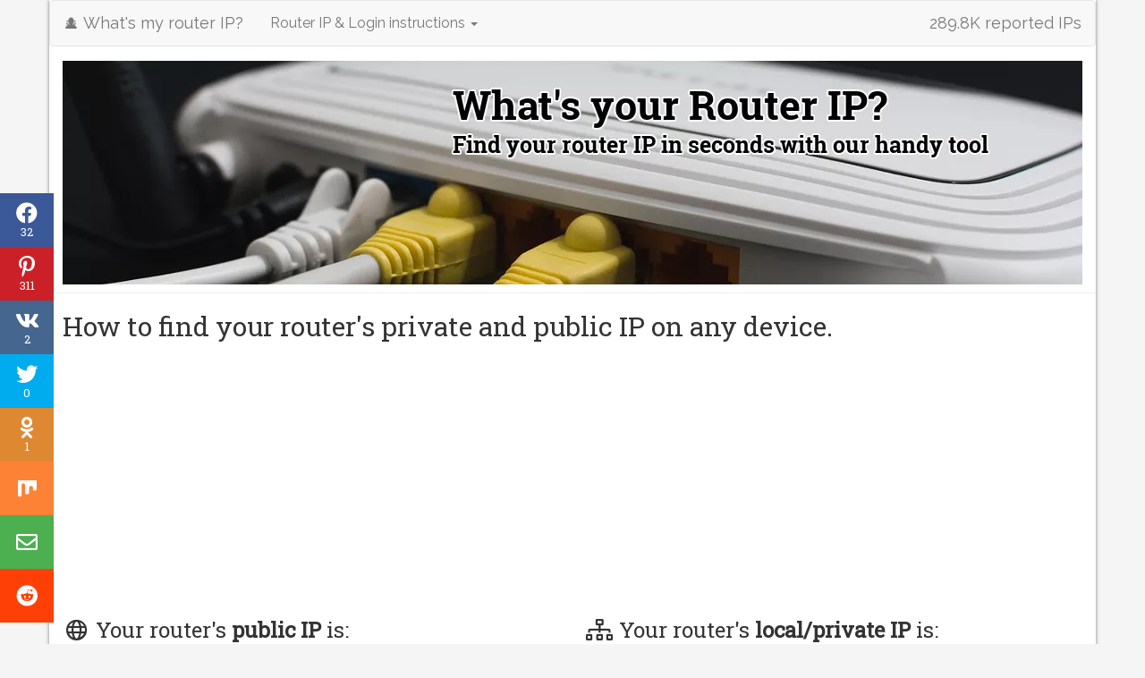

--- FILE ---
content_type: text/html; charset=utf-8
request_url: http://whatsmyrouterip.com/?ref=16&utm_source=rr&utm_medium=login
body_size: 28704
content:
<!DOCTYPE html><html lang="en"><head><meta charset="utf-8"/>
<script>var __ezHttpConsent={setByCat:function(src,tagType,attributes,category,force,customSetScriptFn=null){var setScript=function(){if(force||window.ezTcfConsent[category]){if(typeof customSetScriptFn==='function'){customSetScriptFn();}else{var scriptElement=document.createElement(tagType);scriptElement.src=src;attributes.forEach(function(attr){for(var key in attr){if(attr.hasOwnProperty(key)){scriptElement.setAttribute(key,attr[key]);}}});var firstScript=document.getElementsByTagName(tagType)[0];firstScript.parentNode.insertBefore(scriptElement,firstScript);}}};if(force||(window.ezTcfConsent&&window.ezTcfConsent.loaded)){setScript();}else if(typeof getEzConsentData==="function"){getEzConsentData().then(function(ezTcfConsent){if(ezTcfConsent&&ezTcfConsent.loaded){setScript();}else{console.error("cannot get ez consent data");force=true;setScript();}});}else{force=true;setScript();console.error("getEzConsentData is not a function");}},};</script>
<script>var ezTcfConsent=window.ezTcfConsent?window.ezTcfConsent:{loaded:false,store_info:false,develop_and_improve_services:false,measure_ad_performance:false,measure_content_performance:false,select_basic_ads:false,create_ad_profile:false,select_personalized_ads:false,create_content_profile:false,select_personalized_content:false,understand_audiences:false,use_limited_data_to_select_content:false,};function getEzConsentData(){return new Promise(function(resolve){document.addEventListener("ezConsentEvent",function(event){var ezTcfConsent=event.detail.ezTcfConsent;resolve(ezTcfConsent);});});}</script>
<script>if(typeof _setEzCookies!=='function'){function _setEzCookies(ezConsentData){var cookies=window.ezCookieQueue;for(var i=0;i<cookies.length;i++){var cookie=cookies[i];if(ezConsentData&&ezConsentData.loaded&&ezConsentData[cookie.tcfCategory]){document.cookie=cookie.name+"="+cookie.value;}}}}
window.ezCookieQueue=window.ezCookieQueue||[];if(typeof addEzCookies!=='function'){function addEzCookies(arr){window.ezCookieQueue=[...window.ezCookieQueue,...arr];}}
addEzCookies([{name:"ezoab_459904",value:"mod5-c; Path=/; Domain=whatsmyrouterip.com; Max-Age=7200",tcfCategory:"store_info",isEzoic:"true",},{name:"ezosuibasgeneris-1",value:"7a3e3bed-b1ad-4529-6a19-a683ca664fd1; Path=/; Domain=whatsmyrouterip.com; Expires=Thu, 14 Jan 2027 07:53:52 UTC; Secure; SameSite=None",tcfCategory:"understand_audiences",isEzoic:"true",}]);if(window.ezTcfConsent&&window.ezTcfConsent.loaded){_setEzCookies(window.ezTcfConsent);}else if(typeof getEzConsentData==="function"){getEzConsentData().then(function(ezTcfConsent){if(ezTcfConsent&&ezTcfConsent.loaded){_setEzCookies(window.ezTcfConsent);}else{console.error("cannot get ez consent data");_setEzCookies(window.ezTcfConsent);}});}else{console.error("getEzConsentData is not a function");_setEzCookies(window.ezTcfConsent);}</script><script type="text/javascript" data-ezscrex='false' data-cfasync='false'>window._ezaq = Object.assign({"edge_cache_status":11,"edge_response_time":96,"url":"http://whatsmyrouterip.com/?ref=16"}, typeof window._ezaq !== "undefined" ? window._ezaq : {});</script><script type="text/javascript" data-ezscrex='false' data-cfasync='false'>window._ezaq = Object.assign({"ab_test_id":"mod5-c"}, typeof window._ezaq !== "undefined" ? window._ezaq : {});window.__ez=window.__ez||{};window.__ez.tf={};</script><script type="text/javascript" data-ezscrex='false' data-cfasync='false'>window.ezDisableAds = true;</script><script type="text/javascript" data-ezscrex='false' data-cfasync='false'>var ez_utmParams = {"utm_medium":"login","utm_source":"rr"};</script>
<script data-ezscrex='false' data-cfasync='false' data-pagespeed-no-defer>var __ez=__ez||{};__ez.stms=Date.now();__ez.evt={};__ez.script={};__ez.ck=__ez.ck||{};__ez.template={};__ez.template.isOrig=true;__ez.queue=__ez.queue||function(){var e=0,i=0,t=[],n=!1,o=[],r=[],s=!0,a=function(e,i,n,o,r,s,a){var l=arguments.length>7&&void 0!==arguments[7]?arguments[7]:window,d=this;this.name=e,this.funcName=i,this.parameters=null===n?null:w(n)?n:[n],this.isBlock=o,this.blockedBy=r,this.deleteWhenComplete=s,this.isError=!1,this.isComplete=!1,this.isInitialized=!1,this.proceedIfError=a,this.fWindow=l,this.isTimeDelay=!1,this.process=function(){f("... func = "+e),d.isInitialized=!0,d.isComplete=!0,f("... func.apply: "+e);var i=d.funcName.split("."),n=null,o=this.fWindow||window;i.length>3||(n=3===i.length?o[i[0]][i[1]][i[2]]:2===i.length?o[i[0]][i[1]]:o[d.funcName]),null!=n&&n.apply(null,this.parameters),!0===d.deleteWhenComplete&&delete t[e],!0===d.isBlock&&(f("----- F'D: "+d.name),m())}},l=function(e,i,t,n,o,r,s){var a=arguments.length>7&&void 0!==arguments[7]?arguments[7]:window,l=this;this.name=e,this.path=i,this.async=o,this.defer=r,this.isBlock=t,this.blockedBy=n,this.isInitialized=!1,this.isError=!1,this.isComplete=!1,this.proceedIfError=s,this.fWindow=a,this.isTimeDelay=!1,this.isPath=function(e){return"/"===e[0]&&"/"!==e[1]},this.getSrc=function(e){return void 0!==window.__ezScriptHost&&this.isPath(e)&&"banger.js"!==this.name?window.__ezScriptHost+e:e},this.process=function(){l.isInitialized=!0,f("... file = "+e);var i=this.fWindow?this.fWindow.document:document,t=i.createElement("script");t.src=this.getSrc(this.path),!0===o?t.async=!0:!0===r&&(t.defer=!0),t.onerror=function(){var e={url:window.location.href,name:l.name,path:l.path,user_agent:window.navigator.userAgent};"undefined"!=typeof _ezaq&&(e.pageview_id=_ezaq.page_view_id);var i=encodeURIComponent(JSON.stringify(e)),t=new XMLHttpRequest;t.open("GET","//g.ezoic.net/ezqlog?d="+i,!0),t.send(),f("----- ERR'D: "+l.name),l.isError=!0,!0===l.isBlock&&m()},t.onreadystatechange=t.onload=function(){var e=t.readyState;f("----- F'D: "+l.name),e&&!/loaded|complete/.test(e)||(l.isComplete=!0,!0===l.isBlock&&m())},i.getElementsByTagName("head")[0].appendChild(t)}},d=function(e,i){this.name=e,this.path="",this.async=!1,this.defer=!1,this.isBlock=!1,this.blockedBy=[],this.isInitialized=!0,this.isError=!1,this.isComplete=i,this.proceedIfError=!1,this.isTimeDelay=!1,this.process=function(){}};function c(e,i,n,s,a,d,c,u,f){var m=new l(e,i,n,s,a,d,c,f);!0===u?o[e]=m:r[e]=m,t[e]=m,h(m)}function h(e){!0!==u(e)&&0!=s&&e.process()}function u(e){if(!0===e.isTimeDelay&&!1===n)return f(e.name+" blocked = TIME DELAY!"),!0;if(w(e.blockedBy))for(var i=0;i<e.blockedBy.length;i++){var o=e.blockedBy[i];if(!1===t.hasOwnProperty(o))return f(e.name+" blocked = "+o),!0;if(!0===e.proceedIfError&&!0===t[o].isError)return!1;if(!1===t[o].isComplete)return f(e.name+" blocked = "+o),!0}return!1}function f(e){var i=window.location.href,t=new RegExp("[?&]ezq=([^&#]*)","i").exec(i);"1"===(t?t[1]:null)&&console.debug(e)}function m(){++e>200||(f("let's go"),p(o),p(r))}function p(e){for(var i in e)if(!1!==e.hasOwnProperty(i)){var t=e[i];!0===t.isComplete||u(t)||!0===t.isInitialized||!0===t.isError?!0===t.isError?f(t.name+": error"):!0===t.isComplete?f(t.name+": complete already"):!0===t.isInitialized&&f(t.name+": initialized already"):t.process()}}function w(e){return"[object Array]"==Object.prototype.toString.call(e)}return window.addEventListener("load",(function(){setTimeout((function(){n=!0,f("TDELAY -----"),m()}),5e3)}),!1),{addFile:c,addFileOnce:function(e,i,n,o,r,s,a,l,d){t[e]||c(e,i,n,o,r,s,a,l,d)},addDelayFile:function(e,i){var n=new l(e,i,!1,[],!1,!1,!0);n.isTimeDelay=!0,f(e+" ...  FILE! TDELAY"),r[e]=n,t[e]=n,h(n)},addFunc:function(e,n,s,l,d,c,u,f,m,p){!0===c&&(e=e+"_"+i++);var w=new a(e,n,s,l,d,u,f,p);!0===m?o[e]=w:r[e]=w,t[e]=w,h(w)},addDelayFunc:function(e,i,n){var o=new a(e,i,n,!1,[],!0,!0);o.isTimeDelay=!0,f(e+" ...  FUNCTION! TDELAY"),r[e]=o,t[e]=o,h(o)},items:t,processAll:m,setallowLoad:function(e){s=e},markLoaded:function(e){if(e&&0!==e.length){if(e in t){var i=t[e];!0===i.isComplete?f(i.name+" "+e+": error loaded duplicate"):(i.isComplete=!0,i.isInitialized=!0)}else t[e]=new d(e,!0);f("markLoaded dummyfile: "+t[e].name)}},logWhatsBlocked:function(){for(var e in t)!1!==t.hasOwnProperty(e)&&u(t[e])}}}();__ez.evt.add=function(e,t,n){e.addEventListener?e.addEventListener(t,n,!1):e.attachEvent?e.attachEvent("on"+t,n):e["on"+t]=n()},__ez.evt.remove=function(e,t,n){e.removeEventListener?e.removeEventListener(t,n,!1):e.detachEvent?e.detachEvent("on"+t,n):delete e["on"+t]};__ez.script.add=function(e){var t=document.createElement("script");t.src=e,t.async=!0,t.type="text/javascript",document.getElementsByTagName("head")[0].appendChild(t)};__ez.dot=__ez.dot||{};__ez.queue.addFileOnce('/detroitchicago/boise.js', '/detroitchicago/boise.js?gcb=195-0&cb=5', true, [], true, false, true, false);__ez.queue.addFileOnce('/parsonsmaize/abilene.js', '/parsonsmaize/abilene.js?gcb=195-0&cb=b20dfef28c', true, [], true, false, true, false);__ez.queue.addFileOnce('/parsonsmaize/mulvane.js', '/parsonsmaize/mulvane.js?gcb=195-0&cb=e75e48eec0', true, ['/parsonsmaize/abilene.js'], true, false, true, false);__ez.queue.addFileOnce('/detroitchicago/birmingham.js', '/detroitchicago/birmingham.js?gcb=195-0&cb=539c47377c', true, ['/parsonsmaize/abilene.js'], true, false, true, false);</script>
<script data-ezscrex="false" type="text/javascript" data-cfasync="false">window._ezaq = Object.assign({"ad_cache_level":0,"adpicker_placement_cnt":0,"ai_placeholder_cache_level":0,"ai_placeholder_placement_cnt":-1,"domain":"whatsmyrouterip.com","domain_id":459904,"ezcache_level":1,"ezcache_skip_code":3,"has_bad_image":0,"has_bad_words":0,"is_sitespeed":0,"lt_cache_level":0,"response_size":137581,"response_size_orig":131817,"response_time_orig":79,"template_id":5,"url":"http://whatsmyrouterip.com/?ref=16","word_count":0,"worst_bad_word_level":0}, typeof window._ezaq !== "undefined" ? window._ezaq : {});__ez.queue.markLoaded('ezaqBaseReady');</script>
<script type='text/javascript' data-ezscrex='false' data-cfasync='false'>
window.ezAnalyticsStatic = true;

function analyticsAddScript(script) {
	var ezDynamic = document.createElement('script');
	ezDynamic.type = 'text/javascript';
	ezDynamic.innerHTML = script;
	document.head.appendChild(ezDynamic);
}
function getCookiesWithPrefix() {
    var allCookies = document.cookie.split(';');
    var cookiesWithPrefix = {};

    for (var i = 0; i < allCookies.length; i++) {
        var cookie = allCookies[i].trim();

        for (var j = 0; j < arguments.length; j++) {
            var prefix = arguments[j];
            if (cookie.indexOf(prefix) === 0) {
                var cookieParts = cookie.split('=');
                var cookieName = cookieParts[0];
                var cookieValue = cookieParts.slice(1).join('=');
                cookiesWithPrefix[cookieName] = decodeURIComponent(cookieValue);
                break; // Once matched, no need to check other prefixes
            }
        }
    }

    return cookiesWithPrefix;
}
function productAnalytics() {
	var d = {"pr":[6],"omd5":"688364a7dc7df19d98fc609178b2b64e","nar":"risk score"};
	d.u = _ezaq.url;
	d.p = _ezaq.page_view_id;
	d.v = _ezaq.visit_uuid;
	d.ab = _ezaq.ab_test_id;
	d.e = JSON.stringify(_ezaq);
	d.ref = document.referrer;
	d.c = getCookiesWithPrefix('active_template', 'ez', 'lp_');
	if(typeof ez_utmParams !== 'undefined') {
		d.utm = ez_utmParams;
	}

	var dataText = JSON.stringify(d);
	var xhr = new XMLHttpRequest();
	xhr.open('POST','/ezais/analytics?cb=1', true);
	xhr.onload = function () {
		if (xhr.status!=200) {
            return;
		}

        if(document.readyState !== 'loading') {
            analyticsAddScript(xhr.response);
            return;
        }

        var eventFunc = function() {
            if(document.readyState === 'loading') {
                return;
            }
            document.removeEventListener('readystatechange', eventFunc, false);
            analyticsAddScript(xhr.response);
        };

        document.addEventListener('readystatechange', eventFunc, false);
	};
	xhr.setRequestHeader('Content-Type','text/plain');
	xhr.send(dataText);
}
__ez.queue.addFunc("productAnalytics", "productAnalytics", null, true, ['ezaqBaseReady'], false, false, false, true);
</script><base href="http://whatsmyrouterip.com/?ref=16"/>
    
    <meta http-equiv="X-UA-Compatible" content="IE=edge"/>
    <meta name="viewport" content="width=device-width, initial-scale=1"/>
    
    <link rel="amphtml" href="http://whatsmyrouterip.com/?amp-content=amp"/>

    <title>🕵 Find Your Router IP Address in One Single Step</title>

    <meta name="description" content="Find your router&#39;s public &amp; private IP addresses instantly so you can access the web interface to configure it. We also explain how you can find your router&#39;s IP address manually."/>

    <link rel="apple-touch-icon" sizes="180x180" href="/static/main/favicons/apple-touch-icon.5ae3e0142e9c.png"/>
    <link rel="icon" type="image/png" sizes="32x32" href="/static/main/favicons/favicon-32x32.62b782059a9f.png"/>
    <link rel="icon" type="image/png" sizes="16x16" href="/static/main/favicons/favicon-16x16.63825d1e2030.png"/>
    <link rel="manifest" href="/static/main/favicons/manifest.c7b1ece5a3c0.json"/>
    <link rel="mask-icon" href="/static/main/favicons/safari-pinned-tab.ca3da5653c20.svg" color="#5bbad5"/>
    <link rel="shortcut icon" href="/static/main/favicons/favicon.fc93c5786aff.ico"/>
    
        <link rel="canonical" href="http://whatsmyrouterip.com/"/>
    
    <link href="https://cdnjs.cloudflare.com/ajax/libs/twitter-bootstrap/3.3.7/css/bootstrap.min.css" rel="stylesheet"/>
    <link rel="stylesheet" href="/static/fa/css/regular.min.8b3d69b01406.css"/>
    <link rel="stylesheet" href="/static/fa/css/brands.min.12a1a7f409e4.css"/>
    <link rel="stylesheet" href="/static/fa/css/fontawesome.min.9774cacb0623.css"/>
    <meta name="msapplication-config" content="/static/main/favicons/browserconfig.6323ba86a95e.xml"/>
    <meta name="theme-color" content="#ffffff"/>
    <style>
    /*@font-face {*/
    /*font-family: 'FontAwesome';*/
    /*src: url('https://cdnjs.cloudflare.com/ajax/libs/font-awesome/4.7.0/fonts/fontawesome-webfont.eot?v=4.7.0');*/
    /*src: url('https://cdnjs.cloudflare.com/ajax/libs/font-awesome/4.7.0/fonts/fontawesome-webfont.eot?#iefix&v=4.7.0') format('embedded-opentype'), url('https://cdnjs.cloudflare.com/ajax/libs/font-awesome/4.7.0/fonts/fontawesome-webfont.woff2?v=4.7.0') format('woff2'), url('https://cdnjs.cloudflare.com/ajax/libs/font-awesome/4.7.0/fonts/fontawesome-webfont.woff?v=4.7.0') format('woff'), url('https://cdnjs.cloudflare.com/ajax/libs/font-awesome/4.7.0/fonts/fontawesome-webfont.ttf?v=4.7.0') format('truetype'), url('https://cdnjs.cloudflare.com/ajax/libs/font-awesome/4.7.0/fonts/fontawesome-webfont.svg?v=4.7.0#fontawesomeregular') format('svg');*/
    /*font-weight: normal;*/
    /*font-style: normal;*/
/*}*/

/*.fa {*/
    /*display: inline-block;*/
    /*font: normal normal normal 14px/1 FontAwesome;*/
    /*font-size: inherit;*/
    /*text-rendering: auto;*/
    /*-webkit-font-smoothing: antialiased;*/
    /*-moz-osx-font-smoothing: grayscale;*/
/*}*/

@font-face {
    font-family: 'Raleway';
    font-style: normal;
    font-weight: 400;
    src: local('Raleway'), local('Raleway-Regular'), url(https://fonts.gstatic.com/s/raleway/v12/yQiAaD56cjx1AooMTSghGfY6323mHUZFJMgTvxaG2iE.woff2) format('woff2');
    unicode-range: U+0100-024F, U+0259, U+1E00-1EFF, U+20A0-20AB, U+20AD-20CF, U+2C60-2C7F, U+A720-A7FF;
}

@font-face {
    font-family: 'Raleway';
    font-style: normal;
    font-weight: 400;
    src: local('Raleway'), local('Raleway-Regular'), url(https://fonts.gstatic.com/s/raleway/v12/0dTEPzkLWceF7z0koJaX1A.woff2) format('woff2');
    unicode-range: U+0000-00FF, U+0131, U+0152-0153, U+02BB-02BC, U+02C6, U+02DA, U+02DC, U+2000-206F, U+2074, U+20AC, U+2122, U+2212, U+2215;
}

@font-face {
    font-family: 'Roboto Slab';
    font-style: normal;
    font-weight: 400;
    src: local('Roboto Slab Regular'), local('RobotoSlab-Regular'), url(https://fonts.gstatic.com/s/robotoslab/v7/y7lebkjgREBJK96VQi37ZjTOQ_MqJVwkKsUn0wKzc2I.woff2) format('woff2');
    unicode-range: U+0460-052F, U+1C80-1C88, U+20B4, U+2DE0-2DFF, U+A640-A69F, U+FE2E-FE2F;
}

@font-face {
    font-family: 'Roboto Slab';
    font-style: normal;
    font-weight: 400;
    src: local('Roboto Slab Regular'), local('RobotoSlab-Regular'), url(https://fonts.gstatic.com/s/robotoslab/v7/y7lebkjgREBJK96VQi37ZjUj_cnvWIuuBMVgbX098Mw.woff2) format('woff2');
    unicode-range: U+0400-045F, U+0490-0491, U+04B0-04B1, U+2116;
}

@font-face {
    font-family: 'Roboto Slab';
    font-style: normal;
    font-weight: 400;
    src: local('Roboto Slab Regular'), local('RobotoSlab-Regular'), url(https://fonts.gstatic.com/s/robotoslab/v7/y7lebkjgREBJK96VQi37ZkbcKLIaa1LC45dFaAfauRA.woff2) format('woff2');
    unicode-range: U+1F00-1FFF;
}

@font-face {
    font-family: 'Roboto Slab';
    font-style: normal;
    font-weight: 400;
    src: local('Roboto Slab Regular'), local('RobotoSlab-Regular'), url(https://fonts.gstatic.com/s/robotoslab/v7/y7lebkjgREBJK96VQi37Zmo_sUJ8uO4YLWRInS22T3Y.woff2) format('woff2');
    unicode-range: U+0370-03FF;
}

@font-face {
    font-family: 'Roboto Slab';
    font-style: normal;
    font-weight: 400;
    src: local('Roboto Slab Regular'), local('RobotoSlab-Regular'), url(https://fonts.gstatic.com/s/robotoslab/v7/y7lebkjgREBJK96VQi37Zr6up8jxqWt8HVA3mDhkV_0.woff2) format('woff2');
    unicode-range: U+0102-0103, U+0110-0111, U+1EA0-1EF9, U+20AB;
}

@font-face {
    font-family: 'Roboto Slab';
    font-style: normal;
    font-weight: 400;
    src: local('Roboto Slab Regular'), local('RobotoSlab-Regular'), url(https://fonts.gstatic.com/s/robotoslab/v7/y7lebkjgREBJK96VQi37ZiYE0-AqJ3nfInTTiDXDjU4.woff2) format('woff2');
    unicode-range: U+0100-024F, U+0259, U+1E00-1EFF, U+20A0-20AB, U+20AD-20CF, U+2C60-2C7F, U+A720-A7FF;
}

@font-face {
    font-family: 'Roboto Slab';
    font-style: normal;
    font-weight: 400;
    src: local('Roboto Slab Regular'), local('RobotoSlab-Regular'), url(https://fonts.gstatic.com/s/robotoslab/v7/y7lebkjgREBJK96VQi37Zo4P5ICox8Kq3LLUNMylGO4.woff2) format('woff2');
    unicode-range: U+0000-00FF, U+0131, U+0152-0153, U+02BB-02BC, U+02C6, U+02DA, U+02DC, U+2000-206F, U+2074, U+20AC, U+2122, U+2212, U+2215;
}


    .navbar {
        margin-bottom: 1em;
    }

    html {
        font-family: sans-serif;
        -webkit-text-size-adjust: 100%;
        -ms-text-size-adjust: 100%
    }

    body {
        margin: 0
    }

    a {
        background-color: transparent
    }

    b {
        font-weight: 700
    }

    h1 {
        margin: .67em 0;
        font-size: 2em
    }

    small {
        font-size: 80%
    }

    img {
        border: 0
    }

    hr {
        height: 0;
        -webkit-box-sizing: content-box;
        -moz-box-sizing: content-box;
        box-sizing: content-box
    }

    code, kbd {
        font-family: monospace, monospace;
        font-size: 1em
    }

    button {
        margin: 0;
        font: inherit;
        color: inherit
    }

    button {
        overflow: visible
    }

    button {
        text-transform: none
    }

    button {
        -webkit-appearance: button
    }

    button::-moz-focus-inner {
        padding: 0;
        border: 0
    }

    * {
        -webkit-box-sizing: border-box;
        -moz-box-sizing: border-box;
        box-sizing: border-box
    }

    :after, :before {
        -webkit-box-sizing: border-box;
        -moz-box-sizing: border-box;
        box-sizing: border-box
    }

    html {
        font-size: 10px
    }

    body {
        font-family: "Helvetica Neue", Helvetica, Arial, sans-serif;
        font-size: 14px;
        line-height: 1.42857143;
        color: #333;
        background-color: #fff
    }

    button {
        font-family: inherit;
        font-size: inherit;
        line-height: inherit
    }

    a {
        color: #337ab7;
        text-decoration: none
    }

    img {
        vertical-align: middle
    }

    .img-responsive {
        display: block;
        max-width: 100%;
        height: auto
    }

    hr {
        margin-top: 20px;
        margin-bottom: 20px;
        border: 0;
        border-top: 1px solid #eee
    }

    h1, h2, h3 {
        font-family: inherit;
        font-weight: 500;
        line-height: 1.1;
        color: inherit
    }

    h1 small {
        font-weight: 400;
        line-height: 1;
        color: #777
    }

    h1, h2, h3 {
        margin-top: 20px;
        margin-bottom: 10px
    }

    h1 small {
        font-size: 65%
    }

    h1 {
        font-size: 36px
    }

    h2 {
        font-size: 30px
    }

    h3 {
        font-size: 24px
    }

    p {
        margin: 0 0 10px
    }

    small {
        font-size: 85%
    }

    .page-header {
        margin: 0;
        padding-bottom: 9px;
        border-bottom: 1px solid #eee
    }

    ol, ul {
        margin-top: 0;
        margin-bottom: 10px
    }

    dl {
        margin-top: 0;
        margin-bottom: 20px
    }

    dd, dt {
        line-height: 1.42857143
    }

    dt {
        font-weight: 700
    }

    dd {
        margin-left: 0
    }

    @media (min-width: 768px) {
        .dl-horizontal dt {
            float: left;
            width: 160px;
            overflow: hidden;
            clear: left;
            text-align: right;
            text-overflow: ellipsis;
            white-space: nowrap
        }

        .dl-horizontal dd {
            margin-left: 180px
        }
    }

    code, kbd {
        font-family: Menlo, Monaco, Consolas, "Courier New", monospace
    }

    code {
        padding: 2px 4px;
        font-size: 90%;
        color: #c7254e;
        background-color: #f9f2f4;
        border-radius: 4px
    }

    kbd {
        padding: 2px 4px;
        font-size: 90%;
        color: #fff;
        background-color: #333;
        border-radius: 3px;
        -webkit-box-shadow: inset 0 -1px 0 rgba(0, 0, 0, .25);
        box-shadow: inset 0 -1px 0 rgba(0, 0, 0, .25)
    }

    .container {
        padding-right: 15px;
        padding-left: 15px;
        margin-right: auto;
        margin-left: auto
    }

    @media (min-width: 768px) {
        .container {
            width: 750px
        }
    }

    @media (min-width: 992px) {
        .container {
            width: 970px
        }
    }

    @media (min-width: 1200px) {
        .container {
            width: 1170px
        }
    }

    .row {
        margin-right: -15px;
        margin-left: -15px
    }

    .col-sm-12, .col-sm-6 {
        position: relative;
        min-height: 1px;
        padding-right: 15px;
        padding-left: 15px
    }

    @media (min-width: 768px) {
        .col-sm-12, .col-sm-6 {
            float: left
        }

        .col-sm-12 {
            width: 100%
        }

        .col-sm-6 {
            width: 50%
        }
    }

    .btn {
        display: inline-block;
        padding: 6px 12px;
        margin-bottom: 0;
        font-size: 14px;
        font-weight: 400;
        line-height: 1.42857143;
        text-align: center;
        white-space: nowrap;
        vertical-align: middle;
        -ms-touch-action: manipulation;
        touch-action: manipulation;
        background-image: none;
        border: 1px solid transparent;
        border-radius: 4px
    }

    .btn-success {
        color: #fff;
        background-color: #5cb85c;
        border-color: #4cae4c
    }

    .tab-content > .tab-pane {
        display: none
    }

    .alert {
        padding: 15px;
        margin-bottom: 20px;
        border: 1px solid transparent;
        border-radius: 4px
    }

    .alert-info {
        color: #31708f;
        background-color: #d9edf7;
        border-color: #bce8f1
    }

    .container:after, .container:before, .dl-horizontal dd:after, .dl-horizontal dd:before, .row:after, .row:before {
        display: table;
        content: " "
    }

    .container:after, .dl-horizontal dd:after, .row:after {
        clear: both
    }

    .hidden {
        display: none !important
    }

    @-ms-viewport {
        width: device-width
    }

    .fa-fw {
        width: 1.28571429em;
        text-align: center
    }

    .fa-search:before {
        content: "\f002"
    }

    .fa-home:before {
        content: "\f015"
    }

    .fa-picture-o:before {
        content: "\f03e"
    }

    .fa-globe:before {
        content: "\f0ac"
    }

    .fa-list-ol:before {
        content: "\f0cb"
    }

    .fa-magic:before {
        content: "\f0d0"
    }

    .fa-sitemap:before {
        content: "\f0e8"
    }

    .fa-apple:before {
        content: "\f179"
    }

    .fa-linux:before {
        content: "\f17c"
    }

    @font-face {
        font-family: Raleway;
        font-style: normal;
        font-weight: 400;
        src: local('Raleway'), local('Raleway-Regular'), url(https://fonts.gstatic.com/s/raleway/v12/bIcY3_3JNqUVRAQQRNVteQ.ttf) format('truetype')
    }

    @font-face {
        font-family: 'Roboto Slab';
        font-style: normal;
        font-weight: 400;
        src: local('Roboto Slab Regular'), local('RobotoSlab-Regular'), url(https://fonts.gstatic.com/s/robotoslab/v7/y7lebkjgREBJK96VQi37Zp0EAVxt0G0biEntp43Qt6E.ttf) format('truetype')
    }


    body, html {
        font-size: 16px;
        font-family: Raleway, sans-serif;
        background-color: #f5f5f5
    }

    .container {
        background-color: #fff;
        box-shadow: 0 0 4px rgba(0, 0, 0, .5)
    }

    .container.main {
        padding-bottom: 1em;
    }

    h1, h2, h3, h1.h2 {
        font-family: 'Roboto Slab', serif
    }

    li img {
        margin: 1em;
    }

    .apple li img {
        border: 1px solid lightgray;
        border-radius: 5px;
    }

    .dl-horizontal dt {
        float: left;
        width: 160px;
        clear: left;
        text-align: right;
        overflow: hidden;
        text-overflow: ellipsis;
        white-space: nowrap;
    }

    .dl-horizontal dd {
        margin-left: 180px;
    }

    #toc {
        float: right;
        margin-left: 1em;
        background-color: whitesmoke;
        box-shadow: 1px 1px 3px rgba(0, 0, 0, 0.4);
        padding: 0.5em;
        border-radius: 1em;
    }

    #toc h3 {
        margin-top: 0;
    }

    .list-unstyled {
        padding-left: 0;
        list-style: none;
    }

    .list-unstyled .list-unstyled {
        padding-left: 1em;
    }

    .nowrap {
        white-space: nowrap;
    }

    .btn-lg {
        padding: 10px 16px;
        font-size: 18px;
        line-height: 1.3333333;
        border-radius: 6px;
    }

    .media {
        margin-top: 0;
        border-top: 1px solid lightgray;
        padding-top: 1em;
    }

    .media-object {
        max-width: 100px;
    }

    figure.screenshot {
        margin: 0 auto;
        width: 800px;
        max-width: 100%;
    }

    .tab-content > .active {
        display: block;
    }
</style>

    <script async="" src="//pagead2.googlesyndication.com/pagead/js/adsbygoogle.js"></script>
    <script>
        (adsbygoogle = window.adsbygoogle || []).push({
            google_ad_client: "ca-pub-2661890575494178",
            enable_page_level_ads: true
        });
    </script>
    <script type="application/ld+json">[
{
"@context": "http://schema.org",
"@type": "WebSite",
"name": "WhatsMyRouterIP",
"alternateName": "What's My Router IP",
"url": "http://whatsmyrouterip.com/"
},
{
"@context": "http://schema.org",
"@type": "Article",
"mainEntityOfPage": {
"@type": "WebPage",
"@id": "http://whatsmyrouterip.com/?ref=16&amp;utm_source=rr&amp;utm_medium=login"
},
"headline": "🕵 Find Your Router IP Address in One Single Step",
"image": [
"http://whatsmyrouterip.com/static/main/pageheader.2e879968f5b9.jpg",
"http://whatsmyrouterip.com/static/main/pageheader.1x1.ecac29ba0856.jpg",
"http://whatsmyrouterip.com/static/main/pageheader.4x3.e0f7392ec7d5.jpg",
"http://whatsmyrouterip.com/static/main/pageheader.16x9.70ba869a01bd.jpg"
],
"datePublished": "2017-12-28T13:37:00.313373+00:00",
"dateModified": "2018-10-30T15:29:02.620000",
"author": {
"@type": "Organization",
"name": "What's My Router IP"
},
"publisher": {
"@type": "Organization",
"name": "What's My Router IP",
"logo": {
"@type": "ImageObject",
"url": "http://whatsmyrouterip.com/static/main/favicons/apple-touch-icon.5ae3e0142e9c.png"
}
},
"description": "Find your router&#39;s public &amp; private IP addresses instantly so you can access the web interface to configure it. We also explain how you can find your router&#39;s IP address manually."
}
]</script>
<script type='text/javascript'>
var ezoTemplate = 'orig_site';
var ezouid = '1';
var ezoFormfactor = '1';
</script><script data-ezscrex="false" type='text/javascript'>
var soc_app_id = '0';
var did = 459904;
var ezdomain = 'whatsmyrouterip.com';
var ezoicSearchable = 1;
</script></head>
<body>
<div class="container main">
    <div class="row">
        <nav class="navbar navbar-default">
            <div class="navbar-header">
                <button type="button" class="navbar-toggle collapsed" data-toggle="collapse" data-target="#bs-example-navbar-collapse-1" aria-expanded="false">
                    <span class="sr-only">Toggle navigation</span>
                    <span class="icon-bar"></span>
                    <span class="icon-bar"></span>
                    <span class="icon-bar"></span>
                </button>
                <a class="navbar-brand" href="/"> 🕵️
                    What&#39;s my router IP?
                </a>
            </div>
            <div class="collapse navbar-collapse" id="bs-example-navbar-collapse-1">
                <ul class="nav navbar-nav">
                    
                        <li class="dropdown">
                            <a href="#" class="dropdown-toggle" data-toggle="dropdown" role="button" aria-haspopup="true" aria-expanded="false">Router IP &amp; Login instructions <span class="caret"></span></a>
                            <ul class="dropdown-menu">
                                
                                    <li>
                                        <a href="/d-link-router-ip-and-login-instructions">
                                            D-Link router IP &amp; Login
                                        </a>
                                    </li>
                                    
                                
                                    <li>
                                        <a href="/tp-link-router-ip-and-login-instructions">
                                            TP-LINK router IP &amp; Login
                                        </a>
                                    </li>
                                    
                                
                                    <li>
                                        <a href="/netgear-router-ip-and-login-instructions">
                                            Netgear router IP &amp; Login
                                        </a>
                                    </li>
                                    
                                
                                    <li>
                                        <a href="/linksys-router-ip-and-login-instructions">
                                            Linksys router IP &amp; Login
                                        </a>
                                    </li>
                                    
                                
                                    <li>
                                        <a href="/asus-router-ip-and-login-instructions">
                                            ASUS router IP &amp; Login
                                        </a>
                                    </li>
                                    
                                
                                    <li>
                                        <a href="/belkin-router-ip-and-login-instructions">
                                            Belkin router IP &amp; Login
                                        </a>
                                    </li>
                                    
                                
                                    <li>
                                        <a href="/sagemcom-router-ip-and-login-instructions">
                                            Sagemcom router IP &amp; Login
                                        </a>
                                    </li>
                                    
                                
                                    <li>
                                        <a href="/tenda-router-ip-and-login-instructions">
                                            Tenda router IP &amp; Login
                                        </a>
                                    </li>
                                    
                                
                                    <li>
                                        <a href="/cisco-router-ip-and-login-instructions">
                                            Cisco router IP &amp; Login
                                        </a>
                                    </li>
                                    
                                
                                    <li>
                                        <a href="/arris-router-ip-and-login-instructions">
                                            Arris router IP &amp; Login
                                        </a>
                                    </li>
                                    
                                
                                    <li>
                                        <a href="/huawei-router-ip-and-login-instructions">
                                            Huawei router IP &amp; Login
                                        </a>
                                    </li>
                                    
                                
                                    <li>
                                        <a href="/motorola-router-ip-and-login-instructions">
                                            Motorola router IP &amp; Login
                                        </a>
                                    </li>
                                    
                                
                                    <li>
                                        <a href="/xiaomi-router-ip-and-login-instructions">
                                            Xiaomi router IP &amp; Login
                                        </a>
                                    </li>
                                    
                                
                                    <li>
                                        <a href="/technicolor-router-ip-and-login-instructions">
                                            Technicolor router IP &amp; Login
                                        </a>
                                    </li>
                                    
                                
                                    <li>
                                        <a href="/bt-router-ip-and-login-instructions">
                                            BT router IP &amp; Login
                                        </a>
                                    </li>
                                    
                                
                                    <li>
                                        <a href="/ubee-router-ip-and-login-instructions">
                                            Ubee router IP &amp; Login
                                        </a>
                                    </li>
                                    
                                
                                    <li>
                                        <a href="/hitron-router-ip-and-login-instructions">
                                            Hitron router IP &amp; Login
                                        </a>
                                    </li>
                                    
                                
                                    <li>
                                        <a href="/verizon-router-ip-and-login-instructions">
                                            Verizon router IP &amp; Login
                                        </a>
                                    </li>
                                    
                                
                                    <li>
                                        <a href="/att-router-ip-and-login-instructions">
                                            AT&amp;T router IP &amp; Login
                                        </a>
                                    </li>
                                    
                                
                                    <li>
                                        <a href="/virgin-media-router-ip-and-login-instructions">
                                            Virgin Media router IP &amp; Login
                                        </a>
                                    </li>
                                    
                                
                                    <li>
                                        <a href="/xfinity-router-ip-and-login-instructions">
                                            Xfinity router IP &amp; Login
                                        </a>
                                    </li>
                                    
                                        <li>
                                            <a href="/comcast-router-ip-and-login-instructions">
                                                Comcast router IP &amp; Login
                                            </a>
                                        </li>
                                    
                                
                                    <li>
                                        <a href="/ee-router-ip-and-login-instructions">
                                            EE router IP &amp; Login
                                        </a>
                                    </li>
                                    
                                
                                    <li>
                                        <a href="/centurylink-router-ip-and-login-instructions">
                                            CenturyLink router IP &amp; Login
                                        </a>
                                    </li>
                                    
                                
                                    <li>
                                        <a href="/plusnet-router-ip-and-login-instructions">
                                            Plusnet router IP &amp; Login
                                        </a>
                                    </li>
                                    
                                
                            </ul>
                        </li>
                    
                </ul>
                <ul class="nav navbar-nav navbar-right hidden-xs">
                    <li>
                        <span class="navbar-brand" title="35 Router IPs reported in the past 24 hours">
                            289.8K reported IPs
                        </span>
                    </li>
                </ul>
            </div>
        </nav>
    </div>
    
        <div class="row page-header">
            <div class="col-sm-12">
                <picture>
                    <source type="image/webp" srcset="/static/main/pageheader.725ca5a1d895.webp"/>
                    <img src="/static/main/pageheader.2e879968f5b9.jpg" class="img-responsive" alt="Image of a router with the overlayed text: What&#39;s your router IP; Find your router IP in seconds with our handy tool"/>
                </picture>
            </div>
        </div>
    

    
    <h1 class="h2">
        How to find your router&#39;s private and public IP on any device.
    </h1>
    <div class="row">
        <div class="col-sm-12">
            <div class="clearfix"></div>
<div id="ezoic-pub-ad-placeholder-101">
    <ins class="adsbygoogle" style="display:block" data-ad-client="ca-pub-2661890575494178" data-ad-slot="5230953916" data-ad-format="auto" data-full-width-responsive="true"></ins>
    <script>
        (adsbygoogle = window.adsbygoogle || []).push({});
    </script>
</div>

        </div>
        <div class="col-sm-6" id="routerPublicIP">
            <h3>
                <i class="far fa-fw fa-globe"></i>
                Your router&#39;s <b>public IP</b> is:
            </h3>
            <p>
                This is the following information we know about your current networks public IP.
            </p>
            <dl class="dl-horizontal">
                <dt>Router&#39;s Public IP</dt>
                <dd>18.118.168.33</dd>

                <dt>City</dt>
                <dd>Columbus</dd>

                <dt>ZipCode</dt>
                <dd>43215</dd>

                <dt>Country</dt>
                <dd>
                    
                        🇺🇸 United States of America
                    
                </dd>

                <dt>Coordinates</dt>
                <dd>
                    -82.9987, 39.9587
                </dd>
            </dl>
            <div id="ezoic-pub-ad-placeholder-102">
    <ins class="adsbygoogle" style="display:block" data-ad-client="ca-pub-2661890575494178" data-ad-slot="3067825006" data-ad-format="auto" data-full-width-responsive="true"></ins>
    <script>
        (adsbygoogle = window.adsbygoogle || []).push({});
    </script>
</div>

            <p>
                You can hide your ip address and location by using a
                
                <a href="https://www.router-reset.com/top-11-best-vpn-services-2019/" target="_blank">
                    VPN service to block unwanted spying
                </a> and surf the web (and download stuff) without having to worry about who sees what you do.
            </p>
        </div>
        <div class="col-sm-6" id="routerPrivateIP">
            <h3>
                <i class="far fa-fw fa-sitemap"></i>
                Your router&#39;s <b>local/private IP</b> is:
            </h3>

            <p>
                For you internal network, we will need to probe the network for a short while to see which one your
                router responds on.
            </p>
            <noscript>
                <div class="alert alert-warning">
                    For the network probing to work, you need to allow JavaScript to execute.
                </div>
            </noscript>
            <dl class="dl-horizontal">
                <dt>Router Private IP:</dt>
                <dd id="ipaddr">
                    <button class="btn btn-success" onclick="findBestMatch();">
                        <i class="far fa-fw fa-search"></i> Scan Network
                    </button>
                </dd>

                <dt class="hidden">Your Device&#39;s IP:</dt>
                <dd id="localip" class="hidden"></dd>
            </dl>
            <small id="brand" class="help-block"></small>
            <div id="feedback" class="hidden">
                <hr class="smallmargin"/>
                <h4 id="feedbacktext">
                    <i class="far fa-fw fa-comment-smile"></i>
                    <span>Was this info correct?</span>
                </h4>
                <div id="yesnobutton">
                    <button class="btn btn-sm btn-success" onclick="askBrand()">
                        <i class="far fa-fw fa-thumbs-up"></i>
                        Yes
                    </button>
                    <button class="btn btn-sm btn-warning" onclick="continueProbe()">
                        <i class="far fa-fw fa-thumbs-down"></i>
                        No, continue probing.
                    </button>
                </div>
                <p>Having issues or unable to scan your network? <br/>
			<a href="http://router.fyi/" class="btn btn-sm btn-success">Try an alternative Scan</a></p>
                <div id="brandselector" class="hidden">
                    <div class="alert alert-success">
                        <h4>
                            <i class="far fa-fw fa-comment-smile"></i>
                            <b>
                                Great! Want to help us improve our tool?
                            </b>
                        </h4>
                        <span>
                            By mentioning your router brand, you can help to improve the accuracy of our tool for other
                            users.
                            <br/>
                        </span>
                        <label class="hidden" for="brandselector">Choose router brand</label>
                        <select id="brandselectpicker" data-live-search="true" data-size="10" data-dropup-auto="false" data-live-search-placeholder="Type to filter brands" data-width="auto" title="Please tell us your router brand">
                            <optgroup id="mostlikely" label="Most likely brands"></optgroup>
                            <optgroup id="otherbrands" label="Other brands"></optgroup>
                        </select>
                        <button id="declineBtn" class="btn btn-warning" onclick="$(&#39;#feedback&#39;).remove();">
                            <i class="far fa-fw fa-times"></i>
                            No thanks
                        </button>
                    </div>
                </div>
                <hr class="smallmargin"/>
            </div>
            <div class="clearfix"></div>
<div id="ezoic-pub-ad-placeholder-112">
    <ins class="adsbygoogle" style="display:block" data-ad-client="ca-pub-2661890575494178" data-ad-slot="5230953916" data-ad-format="auto" data-full-width-responsive="true"></ins>
    <script>
        (adsbygoogle = window.adsbygoogle || []).push({});
    </script>
</div>

        </div>
        <div class="clearfix"></div>
        <hr/>

        <div class="col-sm-12">
            <div id="toc" class="pull-right hidden-xs">
                <h3>
                    <i class="far fa-fw fa-list-alt"></i>
                    Table of contents
                </h3>
                <ul class="list-unstyled">
                    <li>
                        <a href="#routerPublicIP">
                            <i class="far fa-fw fa-globe"></i>
                            Your Router&#39;s Public IP
                        </a>
                    </li>
                    <li>
                        <a href="#routerPrivateIP">
                            <i class="far fa-fw fa-sitemap"></i>
                            Your Router&#39;s Private IP
                        </a>
                    </li>
                    <li>
                        <a href="#ManualWay">
                            <i class="far fa-fw fa-keyboard"></i>
                            Manually finding the IPs
                        </a>
                    </li>
                    <li>
                        <a href="#CommonIPs">
                            <i class="far fa-fw fa-table"></i>
                            Most common IPs per brand
                        </a>
                    </li>
                    <li>
                        <a href="#FAQ">
                            <i class="far fa-fw fa-question-circle"></i>
                            Frequently Asked Questions
                        </a>
                        <ul class="list-unstyled">
                            <li>
                                <a href="#how-to-access-the-router">
                                    <i class="far fa-fw fa-sign-in"></i>
                                    How to access the router
                                </a>
                            </li>
                            <li>
                                <a href="#how-to-reset-your-router">
                                    <i class="far fa-fw fa-undo"></i>
                                    How to reset your router
                                </a>
                            </li>
                        </ul>
                    </li>
                    <li>
                        <a href="#Comments">
                            <i class="far fa-fw fa-comment"></i>
                            Discussions and comments
                        </a>
                    </li>
                </ul>
            </div>
            <h2>
                <i class="far fa-fw fa-info-circle"></i>
                What&#39;s the difference between the Public and Private IP?
            </h2>
            <p>
                Your router has 2 IP addresses: one public IP address <em>(WAN)</em> that faces the outside world, and
                one private IP address <em>(LAN)</em> that is used in your home network.
            </p>
            <p>
                The private IP address, also known as the <em>Gateway IP address</em>, is what all your devices in your
                home network will use to access the internet, as
                that one is routing all the information. It is also the IP address you&#39;ll use if you want to configure
                your router settings through the Web Interface. You can read more about the private IP address below.
            </p>
            <p>
                If you or someone needs to access your home network from the outside world you&#39;ll need to know the
                Public IP, as that is the one available to the outside world. To configure your touter to allow for
                access from the outside world you&#39;ll need to configure it through the web-interface that usually is
                found on the Local IP.
            </p>
            <div class="clearfix"></div>
<div id="ezoic-pub-ad-placeholder-101">
    <ins class="adsbygoogle" style="display:block" data-ad-client="ca-pub-2661890575494178" data-ad-slot="5230953916" data-ad-format="auto" data-full-width-responsive="true"></ins>
    <script>
        (adsbygoogle = window.adsbygoogle || []).push({});
    </script>
</div>

            <p>
                <b>To find out these IP addresses you can either:</b>
            </p>
            <ul>
                <li>
                    Check the below automatic tools that we provide, which will tell you instantly.
                </li>
                <li>
                    Manually check it, depending on your OS
                </li>
            </ul>
        </div>

        
<div class="col-sm-12" id="ManualWay">
    <hr/>
    <h2>
        <i class="far fa-fw fa-keyboard"></i>
        How to manually find your routers IP address
    </h2>
    <p>
        To find out the ip address manually you will have to either probe around manually or run some simple
        steps and/or commands, depending on your system.
    </p>

    <div class="row">
        <div class="col-sm-8">
            <h3>
                <i class="far fa-fw fa-info-circle"></i> Before you do anything else
            </h3>
            <p>
                There is still a simple way to quickly find out your routers IP address. Simply try any of the following
                links and see if the routers web-interface pages show up:<br/>
                <a href="http://192.168.1.1" class="btn btn-link">
                    <i class="far fa-fw fa-external-link"></i> common 1
                </a>
                <a href="http://192.168.0.1" class="btn btn-link">
                    <i class="far fa-fw fa-external-link"></i> common 2
                </a>
                <a href="http://192.168.2.1" class="btn btn-link">
                    <i class="far fa-fw fa-external-link"></i> common 3
                </a>
                <a href="http://192.168.1.254" class="btn btn-link">
                    <i class="far fa-fw fa-external-link"></i> common 4
                </a>
                <a href="http://192.168.100.1" class="btn btn-link">
                    <i class="far fa-fw fa-external-link"></i> common 5
                </a>
            </p>
        </div>
    </div>

    <div class="clearfix"></div>
<div id="ezoic-pub-ad-placeholder-101">
    <ins class="adsbygoogle" style="display:block" data-ad-client="ca-pub-2661890575494178" data-ad-slot="5230953916" data-ad-format="auto" data-full-width-responsive="true"></ins>
    <script>
        (adsbygoogle = window.adsbygoogle || []).push({});
    </script>
</div>


    <h2>
        <i class="far fa-fw fa-search"></i>
        Find your routers Gateway IP address
        <small>with these manual steps and commands</small>
    </h2>

    <ul class="nav nav-tabs" role="tablist">
        <li role="presentation">
            <a href="#windows" aria-controls="windows" role="tab" data-toggle="tab">
                <i class="fab fa-fw fa-windows"></i> Windows
            </a>
        </li>
        <li role="presentation" class="active">
            <a href="#macOS" aria-controls="macOS" role="tab" data-toggle="tab">
                <i class="fab fa-fw fa-apple"></i> macOS
            </a>
        </li>
        <li role="presentation">
            <a href="#Linux" aria-controls="Linux" role="tab" data-toggle="tab">
                <i class="fab fa-fw fa-linux"></i> Linux
            </a>
        </li>
        <li role="presentation">
            <a href="#iOS" aria-controls="iOS" role="tab" data-toggle="tab">
                <i class="fab fa-fw fa-apple"></i> iOS
            </a>
        </li>
        <li role="presentation">
            <a href="#android" aria-controls="android" role="tab" data-toggle="tab">
                <i class="fab fa-fw fa-android"></i> Android
            </a>
        </li>

        <li role="presentation">
            <a href="#chromeOS" aria-controls="chromeOS" role="tab" data-toggle="tab">
                <i class="fab fa-fw fa-chrome"></i> ChromeOS
            </a>
        </li>
    </ul>

    <!-- Tab panes -->
    <div class="tab-content">
        <div role="tabpanel" class="tab-pane " id="windows">
            <h3>
                <i class="fab fa-fw fa-windows"></i> Find out your router&#39;s local address on Windows
            </h3>


            <ol>
                <li>
                    Make sure you are connected to the network.
                </li>
                <li>
                    Press <kbd>Win</kbd> + <kbd>r</kbd><br/>
                    <small>A &#34;run&#34; prompt will open</small>
                    <br/>
                    <img src="/static/main/instructions/find-router-ip-windows-step1-run-prompt.b51fe13c178e.jpg" alt="How to find your Router IP on Windows - step1: Type cmd into run prompt" class="img-responsive"/>
                </li>
                <li>
                    Type <code>cmd</code> and press enter.<br/>
                    <small>A command prompt will open</small>
                </li>
                <li>
                    Type the following into the command prompt: <code>ipconfig | findstr /i &#34;Gateway&#34;</code> and
                    press enter.<br/>
                    <img src="/static/main/instructions/find-router-ip-windows-step2-command-prompt.a69433f67427.jpg" alt="How to find your Router IP on Windows - step2: Write command into command prompt" class="img-responsive"/>
                </li>
                <li>
                    Your Default gateway, probably something like 192.168.0.1, will show <br/>
                    <small><b>Note:</b> Sometimes it can output 2 entries: one with number seperated by periods (as
                        above) and another with a mixture of characters and numbers seperated by a semicolon (:)
                    </small>
                </li>
            </ol>
        </div>

        <div role="tabpanel" class="tab-pane active apple" id="macOS">
            <h3>
                <i class="fab fa-fw fa-apple"></i> Find out your router&#39;s local address on macOS
            </h3>

            <ol>
                <li>
                    Make sure you are connected to the network.
                </li>
                <li>
                    Open the OSX Terminal window: <br/>
                    <small>Hold <kbd>⌘cmd</kbd> (Left of the spacebar) and click the <kbd>spacebar</kbd>
                    </small>
                    <br/>
                    <img src="/static/main/instructions/find-router-ip-macosx-step1-spotlight-terminal.6d6ad9bc91b2.jpg" alt="How to find your Router IP on macOS - step1: Open Spotlight (cmd+space) and type terminal" class="img-responsive"/>
                </li>
                <li>
                    Type <b>terminal</b> into the Sptlight search and click enter. The Terminal will open.
                </li>
                <li>
                    Type the following command: <code>netstat -nr | grep default</code> and click enter.
                </li>
                <li>
                    Your  router default IP will be shown, something like 192.168.1.1 <br/>
                    <img src="/static/main/instructions/find-router-ip-macosx-step2-terminal-netstat.f1389b3a5513.jpg" alt="How to find your Router IP on macOS - step2: Type &#39;netstat -nr | grep default&#39; into the terminal and click enter." class="img-responsive"/>
                </li>
            </ol>
        </div>
        <div role="tabpanel" class="tab-pane " id="Linux">
            <h3>
                <i class="fab fa-fw fa-linux"></i> Find out your router&#39;s local address on Linux
            </h3>

            <ol>
                <li>
                    Make sure you are connected to the network.
                </li>
                <li>
                    Open a terminal window (Shortcut on some distros: <kbd>ctrl</kbd>+<kbd>alt</kbd>+<kbd>t</kbd>)
                </li>
                <li>
                    Type the following: <code>ip route | grep default</code> and press enter.
                    <img src="/static/main/instructions/find-router-ip-linux-terminal.625183195a01.jpg" alt="How to find your Router IP on Linux: Open terminal and enter a simple command" class="img-responsive"/>
                </li>
                <li>
                    You will be presented with your  router&#39;s IP address
                </li>
            </ol>
        </div>
        <div role="tabpanel" class="tab-pane  apple" id="iOS">
            <h3>
                <i class="fab fa-fw fa-apple"></i> Find out your router&#39;s local address on iOS
            </h3>

            <ol>
                <li>
                    Make sure you are connected to the network.
                </li>
                <li>
                    Open the Settings.<br/>
                    <img src="/static/main/instructions/find-router-ip-ios-step1-settings-icon.14efdb8c3efb.jpg" alt="How to find your Router IP on iPhone - step1: Open settings" class="img-responsive"/>
                </li>
                <li>
                    Go to Wi-Fi.<br/>
                    <img src="/static/main/instructions/find-router-ip-ios-step2-settings-page.6c5de9cb805d.jpg" alt="How to find your Router IP on iPhone - step2: go to Wi-Fi settings" class="img-responsive"/>
                </li>
                <li>
                    On the right side of your connected WiFi network, press the blue info-circle.<br/>
                    <img src="/static/main/instructions/find-router-ip-ios-step3-wifi-settings.be7990ff1651.jpg" alt="How to find your Router IP on iPhone - step3: Click the blue info icon on the right" class="img-responsive"/>
                </li>
                <li>
                    Check what the &#34;Router&#34; entry says.<br/>
                    <img src="/static/main/instructions/find-router-ip-ios-step4-network-info.10ece7e9b2c5.jpg" alt="How to find your Router IP on iPhone - step4: Check the Gateway entry" class="img-responsive"/>
                </li>
            </ol>
        </div>
        <div role="tabpanel" class="tab-pane " id="android">
            <h3>
                <i class="fab fa-fw fa-android"></i> Find out your router&#39;s local address on Android
            </h3>

            <h4>
                <i class="far fa-fw fa-cogs"></i>
                Method 1: From Wi-Fi settings
                <small>Only works on newer Android versions</small>
            </h4>
            <ol>
                <li>
                    Open Settings
                </li>
                <li>
                    Go to Wi-Fi
                </li>
                <li>
                    In the list, click on the network you are connected to
                </li>
                <li>
                    In the box that opens, look for the Gateway entry.
                </li>
            </ol>
            <br/>
            <div class="alert alert-info">
                <i class="far fa-fw fa-info-circle"></i>
                If method 1 doesn&#39;t work try with the following method that should work on any Android version
            </div>
            <h4>
                <i class="far fa-fw fa-wifi"></i>
                Method 2: Wi-Fi Analyzer
            </h4>
            <ol>
                <li>
                    Install
                    <a href="https://play.google.com/store/apps/details?id=com.farproc.wifi.analyzer" target="_blank" rel="nofollow">
                        Wifi Analyzer
                    </a> on your Android device
                </li>
                <li>
                    Make sure you are connected to your Wi-Fi and open the app
                </li>
                <li>
                    Click the <b>View menu</b> (The icon that looks like an eye)
                </li>
                <li>
                    Select <b>AP List</b> from the alternatives
                </li>
                <li>
                    On the top of the page you will see &#34;Connected to....&#34;, <b>Click on it</b>
                </li>
                <li>
                    In the box that opens the <i>Gateway</i> entry will be your router&#39;s IP address
                </li>
            </ol>
        </div>
        <div role="tabpanel" class="tab-pane " id="chromeOS">
            <h3>
                <i class="fab fa-fw fa-android"></i> Find out your router&#39;s local address on ChromeOS
            </h3>

            <ol>
                <li>
                    Open Settings
                </li>
                <li>
                    Click on the <b>Wi-Fi network</b> dropdown (or Ethernet if that&#39;s used)
                </li>
                <li>
                    In the dropdown list, click on the network that you are connected to
                </li>
                <li>
                    In the box that opens, click the <b>Network</b> tab
                </li>
                <li>
                    There you&#39;ll be able to see the <i>Gateway</i> of your network.
                </li>
            </ol>
        </div>
    </div>
    <hr/>
</div>


        <div class="clearfix"></div>
<div id="ezoic-pub-ad-placeholder-101">
    <ins class="adsbygoogle" style="display:block" data-ad-client="ca-pub-2661890575494178" data-ad-slot="5230953916" data-ad-format="auto" data-full-width-responsive="true"></ins>
    <script>
        (adsbygoogle = window.adsbygoogle || []).push({});
    </script>
</div>


        <div class="col-sm-12" id="CommonIPs">
            <h2>
                <i class="far fa-fw fa-table"></i>
                Most common IPs per brand
            </h2>
            <p>
                List of the most common IP addresses, admin usernames and passwords for the major router brands out
                there.
            </p>
            <div class="table-responsive">
                <table class="table table-striped table-hover table-bordered table-condensed">
                    <thead>
                    <tr>
                        <th>Brand</th>
                        <th>
                            <span class="visible-md visible-lg">Most common IP</span>
                            <span class="visible-sm visible-xs">Common IP</span>
                        </th>
                        <th>
                            <span class="visible-md visible-lg">Most common Default username</span>
                            <span class="visible-sm visible-xs">Username</span>
                        </th>
                        <th>
                            <span class="visible-md visible-lg">Most common Default password</span>
                            <span class="visible-sm visible-xs">Password</span>
                        </th>
                    </tr>
                    </thead>

                    <tbody>
                    
                        <tr>
                            <td>D-Link</td>
                            <td>192.168.0.1</td>
                            <td>admin</td>
                            <td>-</td>
                        </tr>
                    
                        <tr>
                            <td>TP-LINK</td>
                            <td>192.168.1.1</td>
                            <td>admin</td>
                            <td>admin</td>
                        </tr>
                    
                        <tr>
                            <td>Netgear</td>
                            <td>192.168.1.1</td>
                            <td>admin</td>
                            <td>password</td>
                        </tr>
                    
                        <tr>
                            <td>Linksys</td>
                            <td>192.168.1.1</td>
                            <td>-</td>
                            <td>admin</td>
                        </tr>
                    
                        <tr>
                            <td>ASUS</td>
                            <td>192.168.1.1</td>
                            <td>admin</td>
                            <td>admin</td>
                        </tr>
                    
                        <tr>
                            <td>Belkin</td>
                            <td>192.168.2.1</td>
                            <td>admin</td>
                            <td>password</td>
                        </tr>
                    
                        <tr>
                            <td>Sagemcom</td>
                            <td>192.168.1.1</td>
                            <td>admin</td>
                            <td>admin</td>
                        </tr>
                    
                        <tr>
                            <td>Tenda</td>
                            <td>192.168.0.1</td>
                            <td>admin</td>
                            <td>admin</td>
                        </tr>
                    
                        <tr>
                            <td>Cisco</td>
                            <td>192.168.1.1</td>
                            <td>cisco</td>
                            <td>cisco</td>
                        </tr>
                    
                        <tr>
                            <td>Arris</td>
                            <td>192.168.0.1</td>
                            <td>admin</td>
                            <td>password</td>
                        </tr>
                    
                        <tr>
                            <td>Huawei</td>
                            <td>192.168.1.1</td>
                            <td>admin</td>
                            <td>admin</td>
                        </tr>
                    
                        <tr>
                            <td>Motorola</td>
                            <td>192.168.0.1</td>
                            <td>admin</td>
                            <td>motorola</td>
                        </tr>
                    
                        <tr>
                            <td>Xiaomi</td>
                            <td>192.168.31.1</td>
                            <td>-</td>
                            <td>-</td>
                        </tr>
                    
                        <tr>
                            <td>Technicolor</td>
                            <td>192.168.0.1</td>
                            <td>admin</td>
                            <td>admin</td>
                        </tr>
                    
                        <tr>
                            <td>BT</td>
                            <td>192.168.1.254</td>
                            <td>admin</td>
                            <td>&#39;&#39;randomly generated&#39;&#39;</td>
                        </tr>
                    
                        <tr>
                            <td>Ubee</td>
                            <td>192.168.100.1</td>
                            <td>user</td>
                            <td>user</td>
                        </tr>
                    
                        <tr>
                            <td>Hitron</td>
                            <td>192.168.0.1</td>
                            <td>cusadmin</td>
                            <td>password</td>
                        </tr>
                    
                        <tr>
                            <td>ZyXEL</td>
                            <td>192.168.1.1</td>
                            <td>admin</td>
                            <td>1234</td>
                        </tr>
                    
                        <tr>
                            <td>SMC</td>
                            <td>192.168.2.1</td>
                            <td>admin</td>
                            <td>smcadmin</td>
                        </tr>
                    
                        <tr>
                            <td>TRENDnet</td>
                            <td>192.168.10.1</td>
                            <td>admin</td>
                            <td>admin</td>
                        </tr>
                    
                        <tr>
                            <td>Edimax</td>
                            <td>192.168.2.1</td>
                            <td>admin</td>
                            <td>1234</td>
                        </tr>
                    
                        <tr>
                            <td>Buffalo</td>
                            <td>192.168.11.1</td>
                            <td>root</td>
                            <td>-</td>
                        </tr>
                    
                        <tr>
                            <td>EnGenius</td>
                            <td>192.168.0.1</td>
                            <td>admin</td>
                            <td>admin</td>
                        </tr>
                    
                        <tr>
                            <td>Ubiquiti Networks</td>
                            <td>192.168.1.1</td>
                            <td>ubnt</td>
                            <td>ubnt</td>
                        </tr>
                    
                        <tr>
                            <td>MikroTik</td>
                            <td>192.168.88.1</td>
                            <td>admin</td>
                            <td>-</td>
                        </tr>
                    
                        <tr>
                            <td>Actiontec</td>
                            <td>192.168.0.1</td>
                            <td>admin</td>
                            <td>-</td>
                        </tr>
                    
                        <tr>
                            <td>Aruba Networks</td>
                            <td>192.168.1.1</td>
                            <td>admin</td>
                            <td>admin</td>
                        </tr>
                    
                        <tr>
                            <td>AVM</td>
                            <td>192.168.178.1</td>
                            <td>-</td>
                            <td>-</td>
                        </tr>
                    
                        <tr>
                            <td>LevelOne</td>
                            <td>192.168.0.1</td>
                            <td>admin</td>
                            <td>password</td>
                        </tr>
                    
                        <tr>
                            <td>Amped Wireless</td>
                            <td>192.168.3.1</td>
                            <td>admin</td>
                            <td>admin</td>
                        </tr>
                    
                        <tr>
                            <td>AboCom</td>
                            <td>192.168.1.254</td>
                            <td>admin</td>
                            <td>admin</td>
                        </tr>
                    
                        <tr>
                            <td>DrayTek</td>
                            <td>192.168.1.1</td>
                            <td>admin</td>
                            <td>admin</td>
                        </tr>
                    
                        <tr>
                            <td>3Com</td>
                            <td>192.168.1.1</td>
                            <td>-</td>
                            <td>admin</td>
                        </tr>
                    
                        <tr>
                            <td>Compex</td>
                            <td>192.168.1.1</td>
                            <td>Compex</td>
                            <td>password</td>
                        </tr>
                    
                        <tr>
                            <td>Zoom</td>
                            <td>192.168.1.1</td>
                            <td>admin</td>
                            <td>zoomadsl</td>
                        </tr>
                    
                        <tr>
                            <td>SerComm</td>
                            <td>192.168.0.1</td>
                            <td>admin</td>
                            <td>password</td>
                        </tr>
                    
                        <tr>
                            <td>Netis</td>
                            <td>192.168.1.1</td>
                            <td>guest</td>
                            <td>guest</td>
                        </tr>
                    
                        <tr>
                            <td>Ruckus Wireless</td>
                            <td>192.168.0.1</td>
                            <td>super</td>
                            <td>sp-admin</td>
                        </tr>
                    
                        <tr>
                            <td>ZTE</td>
                            <td>192.168.1.1</td>
                            <td>admin</td>
                            <td>admin</td>
                        </tr>
                    
                        <tr>
                            <td>USRobotics</td>
                            <td>192.168.2.1</td>
                            <td>admin</td>
                            <td>admin</td>
                        </tr>
                    
                        <tr>
                            <td>AMIT</td>
                            <td>192.168.123.254</td>
                            <td>-</td>
                            <td>admin</td>
                        </tr>
                    
                        <tr>
                            <td>Airlink101</td>
                            <td>192.168.1.1</td>
                            <td>admin</td>
                            <td>admin</td>
                        </tr>
                    
                        <tr>
                            <td>T-Com</td>
                            <td>192.168.2.1</td>
                            <td>-</td>
                            <td>0000</td>
                        </tr>
                    
                        <tr>
                            <td>Roku</td>
                            <td>192.168.1.1</td>
                            <td>-</td>
                            <td>-</td>
                        </tr>
                    
                        <tr>
                            <td>Apple</td>
                            <td>10.0.1.1</td>
                            <td>-</td>
                            <td>-</td>
                        </tr>
                    
                        <tr>
                            <td>Siemens</td>
                            <td>192.168.254.254</td>
                            <td>admin</td>
                            <td>admin</td>
                        </tr>
                    
                        <tr>
                            <td>Aerohive</td>
                            <td>192.168.1.1</td>
                            <td>admin</td>
                            <td>aerohive</td>
                        </tr>
                    
                        <tr>
                            <td>Amazon</td>
                            <td>192.168.0.1</td>
                            <td>-</td>
                            <td>-</td>
                        </tr>
                    
                        <tr>
                            <td>ALFA Network</td>
                            <td>192.168.2.1</td>
                            <td>admin</td>
                            <td>admin</td>
                        </tr>
                    
                        <tr>
                            <td>Askey</td>
                            <td>192.168.1.1</td>
                            <td>-</td>
                            <td>admin</td>
                        </tr>
                    
                        <tr>
                            <td>E-TOP</td>
                            <td>192.168.1.1</td>
                            <td>admin</td>
                            <td>admin</td>
                        </tr>
                    
                        <tr>
                            <td>PC-Engines</td>
                            <td>192.168.1.1</td>
                            <td>-</td>
                            <td>-</td>
                        </tr>
                    
                        <tr>
                            <td>Cameo</td>
                            <td>192.168.1.1</td>
                            <td>admin</td>
                            <td>admin</td>
                        </tr>
                    
                        <tr>
                            <td>Sitecom</td>
                            <td>192.168.0.1</td>
                            <td>admin</td>
                            <td>admin</td>
                        </tr>
                    
                        <tr>
                            <td>TOTOLINK</td>
                            <td>192.168.0.1</td>
                            <td>admin</td>
                            <td>admin</td>
                        </tr>
                    
                        <tr>
                            <td>Rosewill</td>
                            <td>192.168.1.1</td>
                            <td>admin</td>
                            <td>admin</td>
                        </tr>
                    
                        <tr>
                            <td>HP</td>
                            <td>192.168.1.1</td>
                            <td>admin</td>
                            <td>admin</td>
                        </tr>
                    
                        <tr>
                            <td>Senao</td>
                            <td>192.168.0.1</td>
                            <td>admin</td>
                            <td>admin</td>
                        </tr>
                    
                        <tr>
                            <td>Westell</td>
                            <td>192.168.1.1</td>
                            <td>admin</td>
                            <td>password</td>
                        </tr>
                    
                        <tr>
                            <td>Billion</td>
                            <td>192.168.1.254</td>
                            <td>admin</td>
                            <td>admin</td>
                        </tr>
                    
                        <tr>
                            <td>Mercusys</td>
                            <td>192.168.0.1</td>
                            <td>admin</td>
                            <td>1234</td>
                        </tr>
                    
                        <tr>
                            <td>PRO-NETS</td>
                            <td>192.168.1.1</td>
                            <td>admin</td>
                            <td>1234</td>
                        </tr>
                    
                        <tr>
                            <td>Google</td>
                            <td>192.168.1.1</td>
                            <td>root</td>
                            <td>google</td>
                        </tr>
                    
                        <tr>
                            <td>OvisLink</td>
                            <td>192.168.1.254</td>
                            <td>admin</td>
                            <td>airlive</td>
                        </tr>
                    
                        <tr>
                            <td>Planex</td>
                            <td>192.168.1.1</td>
                            <td>admin</td>
                            <td>password</td>
                        </tr>
                    
                        <tr>
                            <td>GL.iNet</td>
                            <td>192.168.8.1</td>
                            <td>root</td>
                            <td>&#39;&#39;blank&#39;&#39;</td>
                        </tr>
                    
                        <tr>
                            <td>COMFAST</td>
                            <td>192.168.10.1</td>
                            <td>admin</td>
                            <td>admin</td>
                        </tr>
                    
                        <tr>
                            <td>NEC</td>
                            <td>192.168.0.1</td>
                            <td>admin</td>
                            <td>1234</td>
                        </tr>
                    
                        <tr>
                            <td>MSI</td>
                            <td>192.168.1.254</td>
                            <td>admin</td>
                            <td>admin</td>
                        </tr>
                    
                        <tr>
                            <td>Nexxt Solutions</td>
                            <td>192.168.0.1</td>
                            <td>admin</td>
                            <td>admin</td>
                        </tr>
                    
                        <tr>
                            <td>Arcadyan</td>
                            <td>192.168.1.1</td>
                            <td>admin</td>
                            <td>-</td>
                        </tr>
                    
                        <tr>
                            <td>CradlePoint</td>
                            <td>192.168.0.1</td>
                            <td>-</td>
                            <td>&#39;&#39;randomly generated&#39;&#39;</td>
                        </tr>
                    
                        <tr>
                            <td>Comtrend</td>
                            <td>192.168.1.1</td>
                            <td>root</td>
                            <td>12345</td>
                        </tr>
                    
                        <tr>
                            <td>Gemtek</td>
                            <td>192.168.0.1</td>
                            <td>admin</td>
                            <td>admin</td>
                        </tr>
                    
                        <tr>
                            <td>SparkLAN</td>
                            <td>192.168.1.1</td>
                            <td>admin</td>
                            <td>admin</td>
                        </tr>
                    
                        <tr>
                            <td>Gigabyte</td>
                            <td>192.168.1.254</td>
                            <td>admin</td>
                            <td>admin</td>
                        </tr>
                    
                        <tr>
                            <td>PHICOMM</td>
                            <td>192.168.2.1</td>
                            <td>admin</td>
                            <td>admin</td>
                        </tr>
                    
                        <tr>
                            <td>Aztech</td>
                            <td>192.168.1.1</td>
                            <td>admin</td>
                            <td>admin</td>
                        </tr>
                    
                        <tr>
                            <td>SonicWALL</td>
                            <td>192.168.168.168</td>
                            <td>admin</td>
                            <td>password</td>
                        </tr>
                    
                        <tr>
                            <td>WatchGuard</td>
                            <td>192.168.111.1</td>
                            <td>admin</td>
                            <td>readwrite</td>
                        </tr>
                    
                        <tr>
                            <td>Edgewater Networks</td>
                            <td>192.168.1.1</td>
                            <td>root</td>
                            <td>default</td>
                        </tr>
                    
                        <tr>
                            <td>Z-Com</td>
                            <td>192.168.1.1</td>
                            <td>admin</td>
                            <td>password</td>
                        </tr>
                    
                        <tr>
                            <td>NetComm</td>
                            <td>192.168.20.1</td>
                            <td>admin</td>
                            <td>admin</td>
                        </tr>
                    
                        <tr>
                            <td>Thomson</td>
                            <td>192.168.1.254</td>
                            <td>-</td>
                            <td>admin</td>
                        </tr>
                    
                        <tr>
                            <td>FANTEC</td>
                            <td>192.168.1.1</td>
                            <td>admin</td>
                            <td>00000</td>
                        </tr>
                    
                        <tr>
                            <td>Encore</td>
                            <td>192.168.1.1</td>
                            <td>admin</td>
                            <td>admin</td>
                        </tr>
                    
                        <tr>
                            <td>Gateworks</td>
                            <td>192.168.1.1</td>
                            <td>-</td>
                            <td>-</td>
                        </tr>
                    
                        <tr>
                            <td>CC&amp;C</td>
                            <td>192.168.1.254</td>
                            <td>-</td>
                            <td>-</td>
                        </tr>
                    
                        <tr>
                            <td>Samsung</td>
                            <td>192.168.0.1</td>
                            <td>admin</td>
                            <td>samsung</td>
                        </tr>
                    
                        <tr>
                            <td>corega</td>
                            <td>192.168.1.1</td>
                            <td>root</td>
                            <td>-</td>
                        </tr>
                    
                        <tr>
                            <td>GlobalScale</td>
                            <td>192.168.1.1</td>
                            <td>root</td>
                            <td>nosoup4u</td>
                        </tr>
                    
                        <tr>
                            <td>Western Digital</td>
                            <td>192.168.1.1</td>
                            <td>admin</td>
                            <td>password</td>
                        </tr>
                    
                        <tr>
                            <td>Extreme Networks</td>
                            <td>192.168.10.1:5825</td>
                            <td>admin</td>
                            <td>abc123</td>
                        </tr>
                    
                        <tr>
                            <td>RPF</td>
                            <td>192.168.1.1</td>
                            <td>-</td>
                            <td>-</td>
                        </tr>
                    
                        <tr>
                            <td>Tecom</td>
                            <td>192.168.1.1</td>
                            <td>admin</td>
                            <td>admin</td>
                        </tr>
                    
                        <tr>
                            <td>pakedge</td>
                            <td>192.168.1.250</td>
                            <td>pakedge</td>
                            <td>pakedgea</td>
                        </tr>
                    
                        <tr>
                            <td>Winstars</td>
                            <td>192.168.10.1</td>
                            <td>admin</td>
                            <td>admin</td>
                        </tr>
                    
                        <tr>
                            <td>JCG</td>
                            <td>192.168.1.1</td>
                            <td>admin</td>
                            <td>admin</td>
                        </tr>
                    
                        <tr>
                            <td>Accton</td>
                            <td>192.168.1.1</td>
                            <td>root</td>
                            <td>-</td>
                        </tr>
                    
                        <tr>
                            <td>Proxim</td>
                            <td>169.254.128.132</td>
                            <td>-</td>
                            <td>public</td>
                        </tr>
                    
                        <tr>
                            <td>Nokia</td>
                            <td>192.168.18.1</td>
                            <td>admin</td>
                            <td>-</td>
                        </tr>
                    
                        <tr>
                            <td>Adtran</td>
                            <td>192.168.190.1</td>
                            <td>adm1n</td>
                            <td>blue1socket</td>
                        </tr>
                    
                        <tr>
                            <td>Dovado</td>
                            <td>192.168.0.1</td>
                            <td>admin</td>
                            <td>password</td>
                        </tr>
                    
                        <tr>
                            <td>CNet</td>
                            <td>192.168.1.1</td>
                            <td>admin</td>
                            <td>admin</td>
                        </tr>
                    
                        <tr>
                            <td>CyberTAN</td>
                            <td>192.168.1.1</td>
                            <td>-</td>
                            <td>admin</td>
                        </tr>
                    
                        <tr>
                            <td>Open-Mesh</td>
                            <td>192.168.1.1</td>
                            <td>root</td>
                            <td>0p3nm35h</td>
                        </tr>
                    
                        <tr>
                            <td>2Wire</td>
                            <td>192.168.1.254</td>
                            <td>-</td>
                            <td>-</td>
                        </tr>
                    
                        <tr>
                            <td>Meru Networks</td>
                            <td>192.168.1.1</td>
                            <td>-</td>
                            <td>-</td>
                        </tr>
                    
                        <tr>
                            <td>SmartRG</td>
                            <td>192.168.1.1</td>
                            <td>admin</td>
                            <td>admin</td>
                        </tr>
                    
                    </tbody>
                </table>
            </div>
        </div>

        <div class="clearfix"></div>
<div id="ezoic-pub-ad-placeholder-101">
    <ins class="adsbygoogle" style="display:block" data-ad-client="ca-pub-2661890575494178" data-ad-slot="5230953916" data-ad-format="auto" data-full-width-responsive="true"></ins>
    <script>
        (adsbygoogle = window.adsbygoogle || []).push({});
    </script>
</div>


        <div class="col-sm-12" id="FAQ">
            <h2>
                <i class="far fa-fw fa-question-circle"></i>
                Frequently asked questions
            </h2>

            <div class="col-sm-6">
                
                    <div class="faqitem" id="how-to-access-the-router">
                        <h3>
                            
                                <i class="far fa-fw fa-sign-in"></i>
                            
                            How to access the router
                        </h3>
                        <p>To access your router, you will need to know the following:</p><ul><li>The router&#39;s IP address (local)</li><li>The username for the admin interface</li><li>The password to the admin interface</li></ul><p>Luckily all of the above things can be found on this page. <br/><br/><b>Accessing the web interface:</b> </p><ol><li>Open a web browser window and type in the router&#39;s IP address.</li><li>Press enter</li><li>Wait for the page to load, you should be presented with a login screen</li><li>Fill in the admin username and password and click enter</li><li>That&#39;s it, you now have access to the router&#39;s settings.</li></ol><p><i>Note: </i> If this doesn&#39;t work and you have forgotten your router password, you can always reset the router to get it back to the defaults.</p>
                    </div>
                    
                        <div class="clearfix"></div>
<div id="ezoic-pub-ad-placeholder-101">
    <ins class="adsbygoogle" style="display:block" data-ad-client="ca-pub-2661890575494178" data-ad-slot="5230953916" data-ad-format="auto" data-full-width-responsive="true"></ins>
    <script>
        (adsbygoogle = window.adsbygoogle || []).push({});
    </script>
</div>

                    
                    
                        <hr/>
                    
                
                    <div class="faqitem" id="what-is-nat-network-address-translation">
                        <h3>
                            
                                <i class="far fa-fw fa-None"></i>
                            
                            What is NAT (Network Address Translation)
                        </h3>
                        <p>Since many computers and devices can be connected to the internet through a modem at home, and there is a limited number of IPV4 addresses in the world, the modem or router will translate and route all the packets to the correct place.</p><p>In practice this means that from an outside observer, every device from your network will share the same IP address, while inside the home network they will have different local IP addresses.</p>
                    </div>
                    
                    
                        <hr/>
                    
                
                    <div class="faqitem" id="what-is-a-private-ip-address">
                        <h3>
                            
                                <i class="far fa-fw fa-None"></i>
                            
                            What is a Private IP address?
                        </h3>
                        <p>Apart from having a Public IP address, your router or modem also has a private IP, or internal IP that is used to communicate with devices in the local network.</p><p>The modem or router will usually assign itself at the first IP in the subnet, something like <i>192.168.0.1</i>, <i>192.168.1.1</i> or others. The rest of the devices connecting to the home network will be assigned IP addresses by the router or modem with <i>DHCP,</i> that handles the addresses of the home network,</p>
                    </div>
                    
                    
                        <hr/>
                    
                
                    <div class="faqitem" id="is-the-number-of-public-ip-addresses-limited">
                        <h3>
                            
                                <i class="far fa-fw fa-None"></i>
                            
                            Is the number of public IP addresses limited?
                        </h3>
                        <p>Yes and No. The IPv4 address is of limited size, so there can only be a certain number of addresses in the whole world. Although this number is quite huge, increasing demand for new IP addresses resulting from the rapid growth of the internet is creating a shortage for it. </p><p>In order to meet this increased requirement a new version of IP address, IPV6, was introduced. One of the main features of this version is the vastly high number of addresses it can support compared to the traditional IPV4. <br/></p>
                    </div>
                    
                        <div class="clearfix"></div>
<div id="ezoic-pub-ad-placeholder-101">
    <ins class="adsbygoogle" style="display:block" data-ad-client="ca-pub-2661890575494178" data-ad-slot="5230953916" data-ad-format="auto" data-full-width-responsive="true"></ins>
    <script>
        (adsbygoogle = window.adsbygoogle || []).push({});
    </script>
</div>

                    
                    
                        <hr/>
                    
                
                    <div class="faqitem" id="can-i-change-my-routers-public-ip-address">
                        <h3>
                            
                                <i class="far fa-fw fa-None"></i>
                            
                            Can I change my router&#39;s public IP address?
                        </h3>
                        <p>If you have a dynamic IP address plan, simply disconnecting and reconnecting your router would provide you with a fresh address, since you will acquire a new address every time your router connects to the ISP. </p><p>This is not always the case as some ISPs will sometimes give the same address when reconnecting. if you are using static IP address, you will have to contact your ISP to change your IP address. </p>
                    </div>
                    
                    
                        <hr/>
                    
                
                    <div class="faqitem" id="what-is-the-default-gateway">
                        <h3>
                            
                                <i class="far fa-fw fa-None"></i>
                            
                            What is the Default Gateway?
                        </h3>
                        <p>The default gateway, also commonly the routers internal IP address, is what your home devices, such as PCs, laptops, tablets and phones, will use when requesting pages and content on the web.</p><p>The gateway then takes care of routing the requests to the correct place.</p>
                    </div>
                    
                    
                        <hr/>
                    
                
                    <div class="faqitem" id="why-should-i-know-my-routers-private-ip-address">
                        <h3>
                            
                                <i class="far fa-fw fa-None"></i>
                            
                            Why should I know my router&#39;s private IP address?
                        </h3>
                        <p>Your router&#39;s private address is the address it has been assigned in the private network. The devices in the network need to know that in order to communicate with the network. Usually this is handled automatically by your router so you don&#39;t need to do anything. </p><p>However, you need to know the router&#39;s address if you want to configure it from the web interface. You can enter the address in a web browser to open the router&#39;s web interface where you&#39;ll be asked to enter a username and password to access the settings. </p><div><br/></div>
                    </div>
                    
                        <div class="clearfix"></div>
<div id="ezoic-pub-ad-placeholder-101">
    <ins class="adsbygoogle" style="display:block" data-ad-client="ca-pub-2661890575494178" data-ad-slot="5230953916" data-ad-format="auto" data-full-width-responsive="true"></ins>
    <script>
        (adsbygoogle = window.adsbygoogle || []).push({});
    </script>
</div>

                    
                    
                        <hr/>
                    
                
                    <div class="faqitem" id="whats-an-ipv6-address">
                        <h3>
                            
                                <i class="far fa-fw fa-None"></i>
                            
                            What&#39;s an IPv6 address?
                        </h3>
                        <p>IPv6 is the successor to IPv4 which has limitations with the address space; the number of unique addresses that can be given to devices. In IPv6, each address has 16 bytes of data.</p><p> Being of a larger size than IPv4 addresses, this system can support an insane amount of unique addresses. A typical IPv6 address will look something like this: 2001:0db8:0000:0042:0000:8a2e:0370:7334.<br/></p>
                    </div>
                    
                    
                        <hr/>
                    
                
                    <div class="faqitem" id="what-is-a-vpn-and-when-should-i-use-one">
                        <h3>
                            
                                <i class="far fa-fw fa-None"></i>
                            
                            What is a VPN and when should I use one?
                        </h3>
                        <p>VPN stands for <i>Virtual Private Network</i>. It is a type of technology where a private network is extended over a public network (The internet) in a secure manner. For example, imagine that you are working from home. You can connect to your company&#39;s private intranet through a VPN; it will be as though you are directly connected to the company&#39;s private network. </p><p>VPN services are also available to individuals on the internet. Similar to a proxy a VPN can provide you anonymity on the internet by hiding your IP address. A VPN also allows for a secure communication over the internet with the use of technologies such as encryption and tunneling among other things. </p>
                    </div>
                    
                    
                        <hr/>
                    
                
                    <div class="faqitem" id="what-is-the-difference-between-dynamic-and-static-ip-addresses">
                        <h3>
                            
                                <i class="far fa-fw fa-None"></i>
                            
                            What is the difference between dynamic and static IP addresses?
                        </h3>
                        <p>If you have dynamic IP address, you will be assigned a different IP address by your ISP every time your router connects to the internet. On the other hand, with a static IP address your ISP will provide you with a dedicated IP address which you will be using all the time. </p><p>You are probably using dynamic IP address right now, unless you have specifically requested for static IP address from your ISP. </p>
                    </div>
                    
                        <div class="clearfix"></div>
<div id="ezoic-pub-ad-placeholder-101">
    <ins class="adsbygoogle" style="display:block" data-ad-client="ca-pub-2661890575494178" data-ad-slot="5230953916" data-ad-format="auto" data-full-width-responsive="true"></ins>
    <script>
        (adsbygoogle = window.adsbygoogle || []).push({});
    </script>
</div>

                    
                    
                        <hr/>
                    
                
                    <div class="faqitem" id="is-it-risky-to-share-my-public-ip-address-with-anyone">
                        <h3>
                            
                                <i class="far fa-fw fa-None"></i>
                            
                            Is it risky to share my public IP address with anyone?
                        </h3>
                        <p>Your IP address is your identity on the web. It is possible to trace your internet activity with it, although this requires access to the server logs of websites. </p><p>With your IP address it is also possible for a person to find out your location. Your country or region can easily be determined by looking at the IP address, since certain ranges of addresses are allocated to certain countries. Moreover, it is also possible to find out your exact physical address, although this record is held by your ISP and they do not disclose it to third parties most of the time. </p><p>Keeping the above in mind, you can share your public IP address whenever necessary with someone who you can trust.  </p>
                    </div>
                    
                    
                        <hr/>
                    
                
                    <div class="faqitem" id="what-does-isp-stand-for">
                        <h3>
                            
                                <i class="far fa-fw fa-None"></i>
                            
                            What does ISP stand for?
                        </h3>
                        <p>ISP stands for <i>Internet Service Provider</i>; it is from them that you are receiving your internet connection. Your ISP is the communication service provider that established the connection you have in your home. Most likely the ISP is the ones charging you for internet access.</p><p>The ISP has some control over the content you can receive from the Internet. They can filter the traffic so that you are unable to view certain websites/content; this restriction, however, can be overcome with a proxy or VPN.</p>
                    </div>
                    
                    
                
            </div>
            <div class="col-sm-6">
                
                    <div class="faqitem" id="how-to-reset-your-router">
                        <h3>
                            
                                <i class="far fa-fw fa-undo"></i>
                            
                            How to reset your router
                        </h3>
                        <p>If you need to reset your router to the factory defaults to access it or reset some bad configuration it is quite easy.</p><p>Most routers come with a reset button that is usually behind a small hole.</p><p>What you will need:</p><ul><li>paperclip / needle / pointy pen or similar object</li><li>some patience and a timer</li></ul><p>The instructions on how to perform a router reset varies slightly from router to router, and if you want to see the exact instructions, you can always go to <a href="https://www.router-reset.com/reset-manuals">https://www.router-reset.com/reset-manuals</a> to find your make &amp; model.</p><p>There is however a generic way to perform the router, that works on all models: The <a href="https://www.router-reset.com/30-30-30-reset-factory-defaults-wireless-router/" target="_blank">30-30-30 reset</a> name comes from performing each of the steps for 30 seconds.</p><p><b>The 30-30-30 hard reset instructions</b></p><ol><li>Make sure the router is powered on.</li><li>Press and hold the reset button for at least 30 seconds.</li><li>Then unplug the router power, without releasing the reset button</li><li>Keep holding the reset button 30 seconds</li><li>Plug in the router again, while still holding the reset button</li><li>Hold the reset button for another 30 seconds.</li></ol><p>After you have performed this sequence you will see the router lights starting to blink for a while, and once they stabilize you know the process is done: Your router is now reset to it&#39;s factory defaults.</p><p><i>Note: </i> If your router is still unresponsive it might be broken.</p>
                    </div>
                    
                        <div class="clearfix"></div>
<div id="ezoic-pub-ad-placeholder-101">
    <ins class="adsbygoogle" style="display:block" data-ad-client="ca-pub-2661890575494178" data-ad-slot="5230953916" data-ad-format="auto" data-full-width-responsive="true"></ins>
    <script>
        (adsbygoogle = window.adsbygoogle || []).push({});
    </script>
</div>

                    
                    
                        <hr/>
                    
                
                    <div class="faqitem" id="what-is-the-public-ip-address">
                        <h3>
                            
                                <i class="far fa-fw fa-None"></i>
                            
                            What is the Public IP address?
                        </h3>
                        <p>This is the IP address that your router gets assigned by your ISP, to handle all communications to the outside world. If you go to any site, they will be able to see your IP address as it is needed to do the communications.</p>
                    </div>
                    
                    
                        <hr/>
                    
                
                    <div class="faqitem" id="can-i-hide-my-routers-public-ip-address">
                        <h3>
                            
                                <i class="far fa-fw fa-None"></i>
                            
                            Can I hide my routers public IP address?
                        </h3>
                        <p>Yes, by surfing through a <i>proxy</i> or <i>VPN</i>, you can hide your router&#39;s public IP, as all the data will go through the middleman.</p><p>Note however that public proxies and VPNs are not always the best, and might even do shady stuff with your data. So it&#39;s best to opt for a private proxy or VPN where you have some guarantees that your data won&#39;t be sold to third parties.</p>
                    </div>
                    
                    
                        <hr/>
                    
                
                    <div class="faqitem" id="should-i-hide-my-public-ip-address">
                        <h3>
                            
                                <i class="far fa-fw fa-None"></i>
                            
                            Should I hide my public IP address?
                        </h3>
                        <p>If you are concerned about your privacy and security while you are on the web, you should do so, since it is possible for someone to trace you using your IP address and even find out your location. This is especially the case if you are using static IP address. </p><p>There are a number of ways you can hide your IP address. Using a proxy or a VPN are some of the methods. These services may either be free or paid. </p>
                    </div>
                    
                    
                        <hr/>
                    
                
                    <div class="faqitem" id="can-i-change-my-routers-private-ip-address">
                        <h3>
                            
                                <i class="far fa-fw fa-None"></i>
                            
                            Can I change my router&#39;s private IP address?
                        </h3>
                        <p>Yes, you can change your router&#39;s private IP address in your router&#39;s configuration interface. You can change it from the default address to basically any address, as long as it is in the private IP range, otherwise you will have trouble connecting to the internet. Make sure the new address is within these ranges: </p><ul><li>10.0.0.0 to 10.255.255.255</li><li>172.16.0.0 to 172.31.255.255</li><li>192.168.0.0 to 192.168.255.255</li></ul>
                    </div>
                    
                        <div class="clearfix"></div>
<div id="ezoic-pub-ad-placeholder-101">
    <ins class="adsbygoogle" style="display:block" data-ad-client="ca-pub-2661890575494178" data-ad-slot="5230953916" data-ad-format="auto" data-full-width-responsive="true"></ins>
    <script>
        (adsbygoogle = window.adsbygoogle || []).push({});
    </script>
</div>

                    
                    
                        <hr/>
                    
                
                    <div class="faqitem" id="why-should-i-know-my-routers-public-ip-address">
                        <h3>
                            
                                <i class="far fa-fw fa-None"></i>
                            
                            Why should I know my router&#39;s public IP address?
                        </h3>
                        <p>You do not need to know your public IP address for most of the network activities, such as surfing the web or streaming movies/music. </p><p>There are special cases which will require you to know your IP address. For example, Windows Remote Desktop is an application which allows you to control your PC remotely; you will need to know your IP address for that purpose. Similarly there are other applications which require you to enter your IP address. For instance, some multiplayer games might require the IP address in order to connect with other players.  <br/></p>
                    </div>
                    
                    
                        <hr/>
                    
                
                    <div class="faqitem" id="whats-an-ipv4-address">
                        <h3>
                            
                                <i class="far fa-fw fa-None"></i>
                            
                            What&#39;s an IPv4 address?
                        </h3>
                        <p>This is the version of internet protocol where each address has 4 bytes of data; in other words, in this address there are four numbers separated by dots (e.g. 113.59.194.42). </p><p>This is the older system which has been in use for decades. Most probably you are using this version right now. The newer protocol is IPv6, which is emerging in usage around the world due to the need for a larger address space.<br/></p>
                    </div>
                    
                    
                        <hr/>
                    
                
                    <div class="faqitem" id="what-is-a-proxy-and-why-should-i-use-one">
                        <h3>
                            
                                <i class="far fa-fw fa-None"></i>
                            
                            What is a proxy and why should I use one?
                        </h3>
                        <p>An good analogy to a proxy is when you want to do grocery shopping and ask someone else to go to the store to buy the things you need. This way you can hide your identity from the people in the grocery store. </p><p>Similarly, with an internet proxy, you ask for content from another website through the proxy. First you send the request to the proxy. The proxy then makes the request from the website of interest and sends you the content you are looking for. </p><p>This way you can effectively hide your IP address and other information from websites. However, your proxy will know your identity and what content you asked for. A proxy is also used to bypass local censorship of certain websites, as your proxy can request for content which it is free to access in its area.</p>
                    </div>
                    
                    
                        <hr/>
                    
                
                    <div class="faqitem" id="what-is-the-difference-between-a-proxy-and-a-vpn">
                        <h3>
                            
                                <i class="far fa-fw fa-None"></i>
                            
                            What is the difference between a proxy and a VPN?
                        </h3>
                        <p>It would appear that a proxy and a VPN are similar, but they have their differences. A proxy simply hides your IP address; it does not offer any further security. </p><p>A VPN on the other hand ensures that your connection is secure, that no third-party can gather your identity or the type of content you are looking for. In effect, with a VPN you are part of a remote private network which is connected securely via the internet.</p><p> Due to the host of added benefits and increased resource requirements, VPN services are usually costlier than a proxy.  <br/></p>
                    </div>
                    
                        <div class="clearfix"></div>
<div id="ezoic-pub-ad-placeholder-101">
    <ins class="adsbygoogle" style="display:block" data-ad-client="ca-pub-2661890575494178" data-ad-slot="5230953916" data-ad-format="auto" data-full-width-responsive="true"></ins>
    <script>
        (adsbygoogle = window.adsbygoogle || []).push({});
    </script>
</div>

                    
                    
                        <hr/>
                    
                
                    <div class="faqitem" id="who-can-see-my-public-ip-address">
                        <h3>
                            
                                <i class="far fa-fw fa-None"></i>
                            
                            Who can see my public IP address?
                        </h3>
                        <p>Besides the users of your private network, the websites you visit can plainly see your IP address unless you are using a proxy or VPN to hide your identity. Websites actually need to know your IP address as it is the only way they will be able to send you the content you are requesting. How much the website cares about your privacy varies with each website. </p><p>On top of that, individuals with good technical knowledge might be able to find out your IP address with relative ease. For example, it is possible to sniff the traffic coming to and from your private network and find your address.  </p>
                    </div>
                    
                    
                        <hr/>
                    
                
                    <div class="faqitem" id="whats-an-ip-address">
                        <h3>
                            
                                <i class="far fa-fw fa-None"></i>
                            
                            What&#39;s an IP address?
                        </h3>
                        <p>An IP address (short for Internet Protocol address) is a unique address for each device connected to a network or the internet. When your computer or device connects to the internet it will in the background connect to a site&#39;s server IP that serves the site.</p><p>In your home network all your devices also have an IP address to communicate with each other inside the local network. When connecting to the internet, each device will most likely share the same IP, the public IP of the router or modem, that in turn translates and routes the connections with NAT.</p>
                    </div>
                    
                    
                
            </div>
            <div class="clearfix"></div>
            <br/>
            <br/>
            <br/>
            <br/>
        </div>

        <div class="col-sm-12" id="Comments">
            <h2>
                <i class="far fa-fw fa-comment"></i>
                Discussion and comments
            </h2>
            <div id="disqus_thread"></div>
            <script>
                disqus_config = function () {
                    this.page.url = 'http://whatsmyrouterip.com/?ref=16&amp;utm_source=rr&amp;utm_medium=login';
                    this.page.identifier = 'home';
                };
            </script>
        </div>
    </div>


    <hr/>
    <a href="//www.dmca.com/Protection/Status.aspx?ID=e1901d5a-d1b8-46e2-8456-43614df955ae&amp;refurl=http://whatsmyrouterip.com/?ref=16&amp;utm_source=rr&amp;utm_medium=login" title="DMCA.com Protection Status" class="dmca-badge pull-right"> <img src="https://images.dmca.com/Badges/dmca_protected_25_120.png?ID=e1901d5a-d1b8-46e2-8456-43614df955ae" alt="DMCA.com Protection Status"/></a>
</div>

<!-- jQuery (necessary for Bootstrap's JavaScript plugins) -->
<script src="https://cdnjs.cloudflare.com/ajax/libs/jquery/1.12.4/jquery.min.js"></script>
<script src="https://cdnjs.cloudflare.com/ajax/libs/twitter-bootstrap/3.3.7/js/bootstrap.min.js"></script>
<script src="https://cdn.jsdelivr.net/npm/bootstrap-select@1.13.9/dist/js/bootstrap-select.min.js"></script>

    <script>
        var ips = [["10.0.0.10", []], ["10.0.0.100", []], ["10.0.2.1", []], ["10.1.1.10", []], ["10.10.1.1", []], ["10.10.10.10", []], ["10.144.0.1", []], ["10.168.1.1", []], ["10.59.1.254", []], ["10.59.100.1", []], ["100.100.100.100", []], ["169.254.0.2", []], ["169.254.10.10", []], ["169.254.107.28", []], ["169.254.27.164", []], ["172.16.42.1", []], ["192.168.0.11", []], ["192.168.0.13", []], ["192.168.0.251", []], ["192.168.1.100", []], ["192.168.1.12", []], ["192.168.1.178", []], ["192.168.1.222", []], ["192.168.1.50", []], ["192.168.1.55", []], ["192.168.1.66", []], ["192.168.1.90", []], ["192.168.10.253", []], ["192.168.100.240", []], ["192.168.129.1", []], ["192.168.150.1", []], ["192.168.169.1", []], ["192.168.188.253", []], ["192.168.199.1", []], ["192.168.20.253", []], ["192.168.240.1", []], ["192.168.252.254", []], ["192.168.254.243", []], ["192.168.39.1", []], ["192.168.4.1", []], ["192.168.40.254", []], ["192.168.42.1", []], ["192.168.51.1", []], ["192.168.59.254", []], ["192.168.62.10", []], ["192.168.7.1", []], ["192.168.77.1", []], ["192.168.8.200", []], ["192.168.81.1", []], ["192.168.98.11", []], ["222.222.222.1", []], ["1.1.1.1", ["Buffalo"]], ["10.0.0.140", ["Thomson"]], ["10.0.0.200", ["Zoom"]], ["10.1.0.1", ["GlobalScale"]], ["10.1.1.1", ["Belkin"]], ["10.10.10.1", ["Adtran"]], ["10.10.10.252", ["HooToo"]], ["10.10.10.253", ["Zinwell"]], ["10.100.1.1", ["Linksys"]], ["10.131.52.162", ["ZyXEL"]], ["10.90.90.91", ["D-Link"]], ["169.254.1.250", ["Linksys"]], ["169.254.128.132", ["Proxim"]], ["169.254.42.27", ["Proxim"]], ["169.254.61.150", ["Hawking"]], ["172.10.10.1", ["TP-LINK"]], ["172.16.0.1", ["2Wire"]], ["192.0.2.1", ["Intel"]], ["192.168.0.160", ["Netgear"]], ["192.168.0.200", ["Netgear"]], ["192.168.0.201", ["Netgear"]], ["192.168.0.202", ["Netgear"]], ["192.168.0.224", ["Netgear"]], ["192.168.0.225", ["Netgear"]], ["192.168.0.226", ["Netgear"]], ["192.168.0.227", ["Netgear"]], ["192.168.0.229", ["Netgear"]], ["192.168.0.230", ["Netgear"]], ["192.168.0.231", ["Netgear"]], ["192.168.0.232", ["Netgear"]], ["192.168.0.233", ["Netgear"]], ["192.168.0.234", ["Sitecom"]], ["192.168.0.235", ["Netgear"]], ["192.168.0.236", ["Netgear"]], ["192.168.0.237", ["Netgear"]], ["192.168.0.239", ["Netgear"]], ["192.168.0.30", ["D-Link"]], ["192.168.0.32", ["D-Link"]], ["192.168.0.35", ["D-Link"]], ["192.168.0.40", ["D-Link"]], ["192.168.0.50", ["D-Link"]], ["192.168.0.60", ["D-Link"]], ["192.168.1.11", ["ZyXEL"]], ["192.168.1.116", ["Linksys"]], ["192.168.1.14", ["HP"]], ["192.168.1.201", ["USRobotics"]], ["192.168.1.21", ["pakedge"]], ["192.168.1.210", ["Linksys"]], ["192.168.1.225", ["B-LINK"]], ["192.168.1.226", ["Linksys"]], ["192.168.1.241", ["Hawking"]], ["192.168.1.246", ["Linksys"]], ["192.168.1.3", ["ZyXEL"]], ["192.168.1.5", ["ZyXEL"]], ["192.168.1.77", ["Linksys"]], ["192.168.1.99", ["pakedge"]], ["192.168.10.10", ["Cisco"]], ["192.168.10.100", ["TRENDnet"]], ["192.168.10.110", ["TRENDnet"]], ["192.168.101.1", ["Linksys"]], ["192.168.11.100", ["Buffalo"]], ["192.168.11.150", ["Buffalo"]], ["192.168.111.10", ["Samsung"]], ["192.168.123.1", ["Asante"]], ["192.168.124.1", ["H3C"]], ["192.168.13.1", ["Buffalo"]], ["192.168.16.254", ["B-LINK"]], ["192.168.168.1", ["Compex"]], ["192.168.178.1", ["AVM"]], ["192.168.179.1", ["NEC"]], ["192.168.2.100", ["Dell"]], ["192.168.2.150", ["Arcadyan"]], ["192.168.2.225", ["Belkin"]], ["192.168.2.25", ["SMC"]], ["192.168.2.250", ["Airlink101"]], ["192.168.2.252", ["Comtrend"]], ["192.168.2.253", ["Zinwell"]], ["192.168.212.1", ["ZyXEL"]], ["192.168.224.100", ["Firetide"]], ["192.168.224.160", ["Firetide"]], ["192.168.229.61", ["D-Link"]], ["192.168.24.250", ["I-O DATA"]], ["192.168.245.1", ["Dovado"]], ["192.168.29.1", ["ASUS"]], ["192.168.3.2", ["Gateworks"]], ["192.168.31.1", ["Xiaomi"]], ["192.168.33.1", ["Huawei"]], ["192.168.39.130", ["ASUS"]], ["192.168.40.1", ["Motorola"]], ["192.168.5.1", ["DQ Technology"]], ["192.168.5.200", ["Hawking"]], ["192.168.50.1", ["ASUS"]], ["192.168.58.21", ["Netgear"]], ["192.168.61.1", ["Netgear"]], ["192.168.65.1", ["Toshiba"]], ["192.168.68.1", ["BEC Technologies"]], ["192.168.7.254", ["Arris"]], ["192.168.72.1", ["ASUS"]], ["192.168.8.254", ["D-Link"]], ["192.168.80.240", ["Amped Wireless"]], ["192.168.88.1", ["MikroTik"]], ["192.168.9.2", ["Edimax"]], ["192.168.99.1", ["Lenovo"]], ["192.168.99.254", ["Actiontec"]], ["192.72.10.125", ["Senao"]], ["10.0.1.1", ["Apple", "WatchGuard"]], ["10.0.10.254", ["Aztech", "SmartRG"]], ["10.128.128.128", ["Cisco", "Meraki"]], ["192.168.0.228", ["Netgear", "SerComm"]], ["192.168.0.240", ["Netgear", "Zoom"]], ["192.168.0.250", ["Actiontec", "Verizon"]], ["192.168.1.10", ["SMC", "HP"]], ["192.168.1.20", ["Ubiquiti Networks", "SMC"]], ["192.168.1.220", ["ASUS", "Hawking"]], ["192.168.1.251", ["Linksys", "Netgear"]], ["192.168.100.252", ["AboCom", "OvisLink"]], ["192.168.111.1", ["WatchGuard", "Planex"]], ["192.168.16.1", ["Linksys", "B-LINK"]], ["192.168.168.168", ["Netgear", "SonicWALL"]], ["192.168.18.1", ["Huawei", "Nokia"]], ["192.168.190.1", ["Adtran", "bluesocket"]], ["192.168.2.10", ["SMC", "Aerohive"]], ["192.168.20.1", ["NetComm", "Ruckus Wireless"]], ["192.168.200.1", ["ZyXEL", "Westell"]], ["192.168.30.1", ["Motorola", "Ruckus Wireless"]], ["192.168.7.2", ["BeagleBoard.org", "SeeedStudio"]], ["192.168.85.1", ["Aerohive", "Meraki"]], ["192.168.0.101", ["Netgear", "D-Link", "SerComm"]], ["192.168.1.200", ["Linksys", "TRENDnet", "Loopcomm"]], ["192.168.1.245", ["Linksys", "Cisco", "AirTight Networks"]], ["192.168.1.252", ["Linksys", "AboCom", "OvisLink"]], ["192.168.11.1", ["Buffalo", "ReadyNet", "Sony"]], ["192.168.254.254", ["Sagemcom", "Siemens", "Actiontec"]], ["192.168.3.1", ["Amped Wireless", "Huawei", "ZyXEL"]], ["192.168.62.1", ["Tecom", "CNet", "X-Micro"]], ["10.0.0.2", ["TRENDnet", "Zoom", "Gemtek", "BEC Technologies"]], ["10.10.10.254", ["AboCom", "HooToo", "Securifi", "AsiaRF"]], ["192.168.0.10", ["D-Link", "Comtrend", "Z-Com", "Intel"]], ["192.168.0.100", ["Netgear", "D-Link", "SerComm", "USRobotics"]], ["192.168.1.253", ["TP-LINK", "Arris", "OvisLink", "PIX-LINK"]], ["192.168.15.1", ["Linksys", "D-Link", "Motorola", "CyberTAN"]], ["192.168.2.2", ["SMC", "Edimax", "Gemtek", "Dell"]], ["192.168.2.254", ["SMC", "Edimax", "Belkin", "Ruckus Wireless"]], ["192.168.8.1", ["GL.iNet", "Huawei", "Medialink", "WRTnode"]], ["192.168.1.230", ["Linksys", "corega", "Western Digital", "Hawking", "Allied Telesis"]], ["192.168.123.254", ["AMIT", "LevelOne", "USRobotics", "OvisLink", "Asante"]], ["192.168.1.2", ["ZyXEL", "EnGenius", "DrayTek", "Fortinet", "Rosewill", "Zinwell"]], ["192.168.1.240", ["Linksys", "Amped Wireless", "Netgear", "Actiontec", "AboCom", "pakedge", "Western Digital"]], ["10.0.0.1", ["SMC", "Cisco", "Technicolor", "Arris", "Airlink101", "ALFA Network", "Aztech", "Proxim"]], ["192.168.1.250", ["Netgear", "Linksys", "TRENDnet", "Airlink101", "pakedge", "3Com", "SparkLAN", "Sitecom"]], ["192.168.0.254", ["TP-LINK", "Tenda", "SMC", "Belkin", "TOTOLINK", "LevelOne", "SerComm", "Ruckus Wireless", "IP-COM", "Intel", "PHICOMM", "CNet", "Proware"]], ["192.168.10.1", ["TRENDnet", "D-Link", "ZyXEL", "Motorola", "COMFAST", "Winstars", "Actiontec", "Fon Wireless", "NEC", "Encore", "WeVO", "PIX-LINK", "Toshiba", "Medialink", "Zonet"]], ["192.168.100.1", ["Netgear", "TP-LINK", "Motorola", "Arris", "SMC", "ZyXEL", "Ubee", "Technicolor", "Zoom", "Huawei", "Askey", "USRobotics", "SmartRG", "SeeedStudio", "Lenovo"]], ["192.168.2.1", ["Belkin", "SMC", "Edimax", "Tenda", "Sagemcom", "ASUS", "Airlink101", "T-Com", "USRobotics", "TRENDnet", "ALFA Network", "PHICOMM", "Actiontec", "LevelOne", "3Com"]], ["192.168.1.254", ["TP-LINK", "D-Link", "AboCom", "Linksys", "Billion", "Arris", "Sagemcom", "BT", "OvisLink", "MSI", "Gigabyte", "Technicolor", "Motorola", "Cisco", "Actiontec"]], ["192.168.0.1", ["D-Link", "TP-LINK", "Netgear", "Tenda", "Linksys", "EnGenius", "SMC", "Actiontec", "LevelOne", "Sagemcom", "Motorola", "Arris", "Ruckus Wireless", "SerComm", "TRENDnet"]], ["192.168.1.1", ["Linksys", "TP-LINK", "Netgear", "ASUS", "D-Link", "ZyXEL", "Sagemcom", "EnGenius", "Cisco", "Ubiquiti Networks", "Huawei", "TRENDnet", "Tenda", "Netis", "3Com"]]];
        var currentIp = null, $ipaddr = $('#ipaddr'), $localIP = $('#localip'), localIP = null, tries = 0;

        $.ajaxSetup({
            timeout: 500,
            beforeSend: function (jqXHR, settings) {
                jqXHR.url = settings.url;
            },
            error: function (xhr, status, error) {
                if (status === 'error') {
                    foundIp();
                } else {
                    findBestMatch();
                }
            }
        });

        function findBestMatch() {
            if ($ipaddr.find('.fa-spin').length === 0) {
                $ipaddr.html('<i class="far fa-fw fa-sync-alt fa-spin"></i> Probing');
            }
            $('#feedback').addClass('hidden');
            $('#brand').text('');
            tries += 1;
            if (tries > 9 && localIP) {
                var tmp = localIP.split('.');
                tmp[3] = '1';
                currentIp = [tmp.join('.'), []];
                foundIp();
                return;
            }
            currentIp = ips.pop();
            $.get('http://' + currentIp[0], function () {
                foundIp();
            });
        }

        function continueProbe() {
            if (tries > 9 && localIP) {
                tries = -99;
            }
            findBestMatch();
        }

        var brands = ['D-Link', 'TP-LINK', 'Netgear', 'Linksys', 'ASUS', 'Belkin', 'Sagemcom', 'Tenda', 'Cisco', 'Arris', 'Huawei', 'Motorola', 'Xiaomi', 'Technicolor', 'Ubee', 'BT', 'Hitron', 'Verizon', 'AT&T', 'Virgin Media', 'ZyXEL', 'SMC', 'TRENDnet', 'Edimax', 'Buffalo', 'EnGenius', 'Ubiquiti Networks', 'MikroTik', 'Actiontec', 'Aruba Networks', 'LevelOne', 'AVM', 'AboCom', 'Amped Wireless', 'DrayTek', '3Com', 'Compex', 'Zoom', 'SerComm', 'Netis', 'Ruckus Wireless', 'ZTE', 'USRobotics', 'AMIT', 'Airlink101', 'T-Com', 'Roku', 'Apple', 'ALFA Network', 'Aerohive', 'Siemens', 'Amazon', 'E-TOP', 'Askey', 'TOTOLINK', 'Cameo', 'Sitecom', 'PC-Engines', 'Rosewill', 'HP', 'Billion', 'Westell', 'Senao', 'Mercusys', 'PRO-NETS', 'Google', 'OvisLink', 'NEC', 'COMFAST', 'GL.iNet', 'Planex', 'CradlePoint', 'Arcadyan', 'Comtrend', 'MSI', 'Nexxt Solutions', 'Gemtek', 'Gigabyte', 'SparkLAN', 'WatchGuard', 'Aztech', 'SonicWALL', 'PHICOMM', 'FANTEC', 'Edgewater Networks', 'Encore', 'Thomson', 'CC&C', 'NetComm', 'Gateworks', 'Z-Com', 'Winstars', 'Extreme Networks', 'GlobalScale', 'RPF', 'corega', 'Western Digital', 'JCG', 'Samsung', 'Tecom', 'pakedge', 'Dovado', 'Open-Mesh', 'Meru Networks', 'Proxim', 'CNet', 'CyberTAN', 'SmartRG', 'Adtran', '2Wire', 'Nokia', 'Accton', 'Fon Wireless', 'Kasda', 'CastleNet', 'ipTIME', 'Cloud Engines', 'Monoprice', 'AirTies', 'Hawking', 'SAPIDO', 'Netcore', 'Intel', 'Lenovo', 'Vodafone', 'Loopcomm', 'AsiaRF', 'Proware', 'Planet', 'Enterasys', 'Sagem', 'Beeline', 'Synology', 'Seagate', 'Amigo', 'Intellinet', 'eero', 'Dell', 'Scientific Atlanta', 'Toshiba', 'Netronix', 'B-LINK', 'Netopia', 'HooToo', 'DQ Technology', 'Iomega', 'WRTnode', 'Unbranded', 'BeagleBoard.org', 'Logitech', 'AirTight Networks', 'Compal Broadband Networks', 'BEC Technologies', 'Hardkernel', 'PIX-LINK', 'Shenzhen Gongjin Electronics', 'bluesocket', 'Global Sun', 'Orange', 'Texas Instruments', 'Airlink+', 'Allied Telesis', 'Intenso', 'Orange Pi', 'IP-COM', 'ADB', 'Firetide', 'Medialink', 'innacomm', 'Lite-On', 'H3C', 'X-Micro', 'Devolo', 'RCA', '4ipnet', 'I-O DATA', 'phorus', 'Humax', 'Ericsson', 'Plume', 'Calix', 'Zinwell', 'Asante', 'Sony', 'Fortinet', 'Edge-corE', 'Meraki', 'WeVO', 'LaCie', 'Trapeze Networks', 'JJPlus', '8devices', 'Pace', 'Dynex', 'SeeedStudio', 'Securifi', 'Alcatel-Lucent', 'Motorola Solutions', 'Gateway', 'Zonet', 'NAG', 'Mercury', 'ReadyNet', 'Luxul', 'IOGear', 'CD-R KING', 'Microsoft', 'UMAX (MaxGate)', 'Atheros', 'ARGtek', 'VIZIO', 'Bluetake', 'SOHOware', 'ZBT', 'T-Mobile', 'Philips', 'EDUP', 'LB-LINK', 'Flyingvoice', '360', 'Contec', 'PESI', 'Wistron NeWeb', 'ZIO', 'NuCom', 'BelAir Networks', 'Juniper Networks', 'Geniatech', 'iNexQ (Unex)', 'Pronto Networks', 'Free', 'Unex', 'rock space', 'Mojo Networks', 'QNAP', 'Allnet', 'Conceptronic', 'Sonos', 'Energizer', 'Rocketfish', 'Altai', 'Guillemot', 'Monster', 'AirVast', 'Browan', 'Layer3 TV', 'PePLink', 'Handlink', 'Addtron', 'Vonets', 'widemac', 'AppNeta', 'Blitzz', 'Jensen', 'AirMagnet', 'Runtop', 'Acelink', 'Nortel', 'Verbatim', 'BreezeCOM', 'Symbol', 'Pine64', 'Inseego', 'Zero One Technology', 'Kingston', 'Banana Pi', 'Hame', 'DareGlobal', 'WISE TIGER', 'DZS', 'Network Everywhere', 'Celeno', 'BandLuxe', 'XAVi', 'Sophos', 'VTECH', 'Fibertool', 'VeloCloud', 'Micronet', 'Afoundry', '4G Systems', 'Top Global', 'Visonicom', 'Sprint', 'Norton', 'VIA', 'ASRock', 'iPPea', 'MitraStar', 'IgniteNet', 'Colubris Networks', 'DirecTV', 'Araknis Networks', 'MMC Technology', 'Lucent', 'MeshForce', 'Xirrus', 'RAVPower', 'Chumby', 'Best Data', 'Mist Systems', 'CZ.NIC', 'On Networks', 'Apotop', 'Brite-view', 'ViewSonic', 'FAST', 'Adtran Bluesocket', 'ADT', 'KAONMEDIA', 'GigaFast', 'Novatel Wireless'];
        Array.prototype.diff = function (a) {
            return this.filter(function (i) {
                return a.indexOf(i) < 0;
            });
        };

        function askBrand() {
            $('#yesnobutton').remove();
            
                $('#feedbacktext span').text('Thanks for the feedback');
            
        }

        function foundIp() {
            var link = currentIp[0] + ' <a href="http://' + currentIp[0] + '" target="_blank" rel="nofollow">' +
                '<i class="far fa-fw fa-external-link"></i> Open' +
                '</a>';
            $('#ipaddr').html(link);
            if (currentIp[1].length > 0) {
                $('#brand').text('Common routers with this IP are: ' + currentIp[1].join(', '));
            }
            $('#feedback').removeClass('hidden');

            if (localIP) {
                $localIP.text(localIP).removeClass('hidden');
                $localIP.prev().removeClass('hidden');
            }
            
                console.clear();
            
            
            
                $.post('/', {
                    ip: currentIp[0],
                    ref: 16,
                    csrfmiddlewaretoken: 'FeyJ6SGdN9KbtTT9tGo9p6y7nIxqSSkoyhloOKro6FctLEKhSEFj21WCKlxdpELn'
                });
            
        }

        window.RTCPeerConnection = window.RTCPeerConnection || window.mozRTCPeerConnection || window.webkitRTCPeerConnection;
        if (RTCPeerConnection) {
            var pc = new RTCPeerConnection({iceServers: []}), noop = function () {
            };
            pc.createDataChannel("");
            pc.createOffer(pc.setLocalDescription.bind(pc), noop);
            pc.onicecandidate = function (ice) {
                if (!ice || !ice.candidate || !ice.candidate.candidate) return;
                localIP = /([0-9]{1,3}(\.[0-9]{1,3}){3}|[a-f0-9]{1,4}(:[a-f0-9]{1,4}){7})/.exec(ice.candidate.candidate)[1];
                pc.onicecandidate = noop;
            };
        }
        findBestMatch();

        (function () {
            var d = document, s = d.createElement('script');
            s.src = 'https://whatsmyrouterip.disqus.com/embed.js';
            s.setAttribute('data-timestamp', +new Date());
            (d.head || d.body).appendChild(s);
        })();
    </script>



    <script async="" src="https://www.googletagmanager.com/gtag/js?id=UA-111097597-1"></script>
    <script>
        window.dataLayer = window.dataLayer || [];

        function gtag() {
            dataLayer.push(arguments);
        }

        gtag('js', new Date());
        gtag('config', 'UA-111097597-1');
        document.addEventListener('copy', function (e) {
            var text = window.getSelection().toString().replace(/[\n\r]+/g, '');
            if (text.length > 20) {
                e.clipboardData.setData('text/plain', text + ' (Source: ' + window.location.href + ')');
                e.preventDefault();
                gtag('event', 'CopyPaste', {'event_category': 'Text'});
            }
        });
        document.addEventListener('copy', function (e) {
            var text = window.getSelection().toString().replace(/[\n\r]+/g, '');
            if (text.length > 20) {
                e.clipboardData.setData('text/plain', text + ' (Source: ' + window.location.href + ')');
                e.preventDefault();
                ga('send', 'event', 'CopyPaste', 'Text');
            }
        });
    </script>


    <div id="pageShare" class="share hidden-xs">
<a href="http://www.facebook.com/sharer/sharer.php?u=http%3A//whatsmyrouterip.com/%3Fref%3D16%26utm_source%3Drr%26utm_medium%3Dlogin" class="share fb" title="Share on Facebook">
    <i class="fab fa-fw fa-facebook" aria-hidden="true"></i>
    <span class="sr-only">Share on Facebook</span>
    <span class="sharecount">32</span>
</a>
<a href="https://www.pinterest.com/pin/create/button/?url=http%3A//whatsmyrouterip.com/%3Fref%3D16%26utm_source%3Drr%26utm_medium%3Dlogin&amp;media=http%3A//whatsmyrouterip.com/static/main/pageheader.4x3.jpg&amp;description=http%3A//whatsmyrouterip.com/%3Fref%3D16%26utm_source%3Drr%26utm_medium%3Dlogin%20How%20to%20find%20your%20routers%20IP%20address%20quickly%20without%20having%20to%20run%20any%20special%20commands" class="share pinterest" aria-hidden="true" title="Share on Pinterest">
    <i class="fab fa-fw fa-pinterest-p" aria-hidden="true"></i>
    <span class="sr-only">Share on Pinterest</span>
    <span class="sharecount">311</span>
</a>
<a href="http://vk.com/share.php?url=http%3A//whatsmyrouterip.com/%3Fref%3D16%26utm_source%3Drr%26utm_medium%3Dlogin" class="share vk" rel="noopener" aria-hidden="true" title="Share on VK">
    <i class="fab fa-fw fa-vk" aria-hidden="true"></i>
    <span class="sr-only">Share on VK</span>
    <span class="sharecount">2</span>
</a>
<a href="https://twitter.com/intent/tweet?url=http%3A//whatsmyrouterip.com/%3Fref%3D16%26utm_source%3Drr%26utm_medium%3Dlogin&amp;text=How%20to%20find%20your%20routers%20IP%20address%20quickly%20without%20having%20to%20run%20any%20special%20commands&amp;via=whatsmyrouterip&amp;hastags=lifehack,webtool,howto" class="share twitter" title="Tweet this page">
    <i class="fab fa-fw fa-twitter" aria-hidden="true"></i>
    <span class="sr-only">Tweet this page</span>
    <span class="sharecount">0</span>
</a>
<a href="https://connect.ok.ru/offer?url=http%3A//whatsmyrouterip.com/%3Fref%3D16%26utm_source%3Drr%26utm_medium%3Dlogin&amp;title=How%20to%20find%20your%20routers%20IP%20address%20quickly%20without%20having%20to%20run%20any%20special%20commands&amp;imageUrl=http://whatsmyrouterip.com/static/main/pageheader.4x3.jpg" class="share okru" rel="noopener" aria-hidden="true" title="Share on Odnoklassniki">
    <i class="fab fa-fw fa-odnoklassniki" aria-hidden="true"></i>
    <span class="sr-only">Share on Odnoklassniki</span>
    <span class="sharecount">1</span>
</a>
<a href="https://mix.com/add?url=http%3A//whatsmyrouterip.com/%3Fref%3D16%26utm_source%3Drr%26utm_medium%3Dlogin" class="share mix" rel="noopener" aria-hidden="true" title="Share on Mix">
    <i class="fab fa-fw fa-mix"></i>
    <span class="sr-only">Share on Mix</span>
</a>
<a href="/cdn-cgi/l/email-protection#[base64]" class="email" title="Share by e-mail">
    <i class="far fa-fw fa-envelope" aria-hidden="true"></i>
    <span class="sr-only">Share by e-mail</span>
</a>
<a href="http://www.reddit.com/submit?url=http%3A//whatsmyrouterip.com/%3Fref%3D16%26utm_source%3Drr%26utm_medium%3Dlogin" class="share reddit" title="Share on Reddit">
    <i class="fab fa-fw fa-reddit" aria-hidden="true"></i>
    <span class="sr-only">Share on Reddit</span>
</a>
</div>
    <script data-cfasync="false" src="/cdn-cgi/scripts/5c5dd728/cloudflare-static/email-decode.min.js"></script><script>
        $(document).on('click', 'a.share', function (e) {
            e.preventDefault();
            window.open($(this).attr('href'), '', "width=550,height=350");
        });
    </script>

<link href="https://cdn.jsdelivr.net/npm/bootstrap-select@1.13.9/dist/css/bootstrap-select.min.css" rel="stylesheet"/>
<link href="https://fonts.googleapis.com/css?family=Raleway|Roboto+Slab" rel="stylesheet"/>
<link href="/static/main/style.aab0693d3858.css" rel="stylesheet"/>


<script data-cfasync="false">function _emitEzConsentEvent(){var customEvent=new CustomEvent("ezConsentEvent",{detail:{ezTcfConsent:window.ezTcfConsent},bubbles:true,cancelable:true,});document.dispatchEvent(customEvent);}
(function(window,document){function _setAllEzConsentTrue(){window.ezTcfConsent.loaded=true;window.ezTcfConsent.store_info=true;window.ezTcfConsent.develop_and_improve_services=true;window.ezTcfConsent.measure_ad_performance=true;window.ezTcfConsent.measure_content_performance=true;window.ezTcfConsent.select_basic_ads=true;window.ezTcfConsent.create_ad_profile=true;window.ezTcfConsent.select_personalized_ads=true;window.ezTcfConsent.create_content_profile=true;window.ezTcfConsent.select_personalized_content=true;window.ezTcfConsent.understand_audiences=true;window.ezTcfConsent.use_limited_data_to_select_content=true;window.ezTcfConsent.select_personalized_content=true;}
function _clearEzConsentCookie(){document.cookie="ezCMPCookieConsent=tcf2;Domain=.whatsmyrouterip.com;Path=/;expires=Thu, 01 Jan 1970 00:00:00 GMT";}
_clearEzConsentCookie();if(typeof window.__tcfapi!=="undefined"){window.ezgconsent=false;var amazonHasRun=false;function _ezAllowed(tcdata,purpose){return(tcdata.purpose.consents[purpose]||tcdata.purpose.legitimateInterests[purpose]);}
function _handleConsentDecision(tcdata){window.ezTcfConsent.loaded=true;if(!tcdata.vendor.consents["347"]&&!tcdata.vendor.legitimateInterests["347"]){window._emitEzConsentEvent();return;}
window.ezTcfConsent.store_info=_ezAllowed(tcdata,"1");window.ezTcfConsent.develop_and_improve_services=_ezAllowed(tcdata,"10");window.ezTcfConsent.measure_content_performance=_ezAllowed(tcdata,"8");window.ezTcfConsent.select_basic_ads=_ezAllowed(tcdata,"2");window.ezTcfConsent.create_ad_profile=_ezAllowed(tcdata,"3");window.ezTcfConsent.select_personalized_ads=_ezAllowed(tcdata,"4");window.ezTcfConsent.create_content_profile=_ezAllowed(tcdata,"5");window.ezTcfConsent.measure_ad_performance=_ezAllowed(tcdata,"7");window.ezTcfConsent.use_limited_data_to_select_content=_ezAllowed(tcdata,"11");window.ezTcfConsent.select_personalized_content=_ezAllowed(tcdata,"6");window.ezTcfConsent.understand_audiences=_ezAllowed(tcdata,"9");window._emitEzConsentEvent();}
function _handleGoogleConsentV2(tcdata){if(!tcdata||!tcdata.purpose||!tcdata.purpose.consents){return;}
var googConsentV2={};if(tcdata.purpose.consents[1]){googConsentV2.ad_storage='granted';googConsentV2.analytics_storage='granted';}
if(tcdata.purpose.consents[3]&&tcdata.purpose.consents[4]){googConsentV2.ad_personalization='granted';}
if(tcdata.purpose.consents[1]&&tcdata.purpose.consents[7]){googConsentV2.ad_user_data='granted';}
if(googConsentV2.analytics_storage=='denied'){gtag('set','url_passthrough',true);}
gtag('consent','update',googConsentV2);}
__tcfapi("addEventListener",2,function(tcdata,success){if(!success||!tcdata){window._emitEzConsentEvent();return;}
if(!tcdata.gdprApplies){_setAllEzConsentTrue();window._emitEzConsentEvent();return;}
if(tcdata.eventStatus==="useractioncomplete"||tcdata.eventStatus==="tcloaded"){if(typeof gtag!='undefined'){_handleGoogleConsentV2(tcdata);}
_handleConsentDecision(tcdata);if(tcdata.purpose.consents["1"]===true&&tcdata.vendor.consents["755"]!==false){window.ezgconsent=true;(adsbygoogle=window.adsbygoogle||[]).pauseAdRequests=0;}
if(window.__ezconsent){__ezconsent.setEzoicConsentSettings(ezConsentCategories);}
__tcfapi("removeEventListener",2,function(success){return null;},tcdata.listenerId);if(!(tcdata.purpose.consents["1"]===true&&_ezAllowed(tcdata,"2")&&_ezAllowed(tcdata,"3")&&_ezAllowed(tcdata,"4"))){if(typeof __ez=="object"&&typeof __ez.bit=="object"&&typeof window["_ezaq"]=="object"&&typeof window["_ezaq"]["page_view_id"]=="string"){__ez.bit.Add(window["_ezaq"]["page_view_id"],[new __ezDotData("non_personalized_ads",true),]);}}}});}else{_setAllEzConsentTrue();window._emitEzConsentEvent();}})(window,document);</script></body></html>

--- FILE ---
content_type: text/html; charset=utf-8
request_url: https://disqus.com/embed/comments/?base=default&f=whatsmyrouterip&t_i=home&t_u=http%3A%2F%2Fwhatsmyrouterip.com%2F%3Fref%3D16%26amp%3Butm_source%3Drr%26amp%3Butm_medium%3Dlogin&t_d=%F0%9F%95%B5%20Find%20Your%20Router%20IP%20Address%20in%20One%20Single%20Step&t_t=%F0%9F%95%B5%20Find%20Your%20Router%20IP%20Address%20in%20One%20Single%20Step&s_o=default
body_size: 3132
content:
<!DOCTYPE html>

<html lang="en" dir="ltr" class="not-supported type-">

<head>
    <title>Disqus Comments</title>

    
    <meta name="viewport" content="width=device-width, initial-scale=1, maximum-scale=1, user-scalable=no">
    <meta http-equiv="X-UA-Compatible" content="IE=edge"/>

    <style>
        .alert--warning {
            border-radius: 3px;
            padding: 10px 15px;
            margin-bottom: 10px;
            background-color: #FFE070;
            color: #A47703;
        }

        .alert--warning a,
        .alert--warning a:hover,
        .alert--warning strong {
            color: #A47703;
            font-weight: bold;
        }

        .alert--error p,
        .alert--warning p {
            margin-top: 5px;
            margin-bottom: 5px;
        }
        
        </style>
    
    <style>
        
        html, body {
            overflow-y: auto;
            height: 100%;
        }
        

        #error {
            display: none;
        }

        .clearfix:after {
            content: "";
            display: block;
            height: 0;
            clear: both;
            visibility: hidden;
        }

        
    </style>

</head>
<body>
    

    
    <div id="error" class="alert--error">
        <p>We were unable to load Disqus. If you are a moderator please see our <a href="https://docs.disqus.com/help/83/"> troubleshooting guide</a>. </p>
    </div>

    
    <script type="text/json" id="disqus-forumData">{"session":{"canModerate":false,"audienceSyncVerified":false,"canReply":true,"mustVerify":false,"recaptchaPublicKey":"6LfHFZceAAAAAIuuLSZamKv3WEAGGTgqB_E7G7f3","mustVerifyEmail":false},"forum":{"aetBannerConfirmation":null,"founder":"290900390","twitterName":null,"commentsLinkOne":"1 Comment","guidelines":null,"disableDisqusBrandingOnPolls":false,"commentsLinkZero":"0 Comments","disableDisqusBranding":false,"id":"whatsmyrouterip","createdAt":"2018-06-26T12:51:59.851629","category":"Tech","aetBannerEnabled":false,"aetBannerTitle":null,"raw_guidelines":null,"initialCommentCount":null,"votingType":null,"daysUnapproveNewUsers":null,"installCompleted":true,"moderatorBadgeText":"","commentPolicyText":null,"aetEnabled":false,"channel":null,"sort":4,"description":null,"organizationHasBadges":true,"newPolicy":true,"raw_description":null,"customFont":null,"language":"en","adsReviewStatus":1,"commentsPlaceholderTextEmpty":null,"daysAlive":0,"forumCategory":{"date_added":"2016-01-28T01:54:31","id":8,"name":"Tech"},"linkColor":null,"colorScheme":"auto","pk":"5534933","commentsPlaceholderTextPopulated":null,"permissions":{},"commentPolicyLink":null,"aetBannerDescription":null,"favicon":{"permalink":"https://disqus.com/api/forums/favicons/whatsmyrouterip.jpg","cache":"//a.disquscdn.com/1763052994/images/favicon-default.png"},"name":"WhatsMyRouterIP","commentsLinkMultiple":"{num} Comments","settings":{"threadRatingsEnabled":false,"adsDRNativeEnabled":false,"behindClickEnabled":false,"disable3rdPartyTrackers":true,"adsVideoEnabled":false,"adsProductVideoEnabled":false,"adsPositionBottomEnabled":true,"ssoRequired":false,"contextualAiPollsEnabled":false,"unapproveLinks":true,"adsPositionRecommendationsEnabled":true,"adsEnabled":true,"adsProductLinksThumbnailsEnabled":true,"hasCustomAvatar":false,"organicDiscoveryEnabled":true,"adsProductDisplayEnabled":false,"adsProductLinksEnabled":true,"audienceSyncEnabled":false,"threadReactionsEnabled":true,"linkAffiliationEnabled":false,"adsPositionAiPollsEnabled":false,"disableSocialShare":false,"adsPositionTopEnabled":true,"adsProductStoriesEnabled":false,"sidebarEnabled":false,"adultContent":false,"allowAnonVotes":false,"gifPickerEnabled":true,"mustVerify":true,"badgesEnabled":false,"mustVerifyEmail":true,"allowAnonPost":false,"unapproveNewUsersEnabled":false,"mediaembedEnabled":true,"aiPollsEnabled":false,"userIdentityDisabled":false,"adsPositionPollEnabled":false,"discoveryLocked":false,"validateAllPosts":false,"adsSettingsLocked":false,"isVIP":false,"adsPositionInthreadEnabled":true},"organizationId":4154637,"typeface":"auto","url":"http://whatsmyrouterip.com/","daysThreadAlive":0,"avatar":{"small":{"permalink":"https://disqus.com/api/forums/avatars/whatsmyrouterip.jpg?size=32","cache":"//a.disquscdn.com/1763052994/images/noavatar32.png"},"large":{"permalink":"https://disqus.com/api/forums/avatars/whatsmyrouterip.jpg?size=92","cache":"//a.disquscdn.com/1763052994/images/noavatar92.png"}},"signedUrl":"http://disq.us/?url=http%3A%2F%2Fwhatsmyrouterip.com%2F&key=8aCzJrJzW9FClMFC929NBQ"}}</script>

    <div id="postCompatContainer"><div class="comment__wrapper"><div class="comment__name clearfix"><img class="comment__avatar" src="//a.disquscdn.com/1763052994/images/noavatar92.png" width="32" height="32" /><strong><a href="">lolpop009900</a></strong> &bull; 2 years ago
        </div><div class="comment__content"><p>Are you a scam victim or you lost bitcoin or funds due to scam act and you wish to recover all your lost funds back. are you unable to login to your bitcoin wallet, maybe you forgot your wallet password or access and you need help from a reliable, truthful, and a reputable professional who could help you recover it? well after loosing USD+3,000, to this binary crypto investment in the end of 2022, I don’t think I’d never trust any form of crypto investment platform again, luckily for me I was able to recover my stolen crypto assets through this incredible hacker who understands everything about the blockchain network,</p><p>William-Mercado@cyber-wizardcom</p></div></div><div class="comment__wrapper"><div class="comment__name clearfix"><img class="comment__avatar" src="//a.disquscdn.com/1763052994/images/noavatar92.png" width="32" height="32" /><strong><a href="">lolpop009900</a></strong> &bull; 2 years ago
        </div><div class="comment__content"><p>I am recommending William-Mercado@cyber-wizardcom  to anyone in need of any hacking service.</p></div></div><div class="comment__wrapper"><div class="comment__name clearfix"><img class="comment__avatar" src="//a.disquscdn.com/1763052994/images/noavatar92.png" width="32" height="32" /><strong><a href="">Amara carter</a></strong> &bull; 3 years ago
        </div><div class="comment__content"><p>It's really very nice and useful post. Keep it up. I'm definitely enjoying your blog and look forward to new posts.</p></div></div><div class="comment__wrapper"><div class="comment__name clearfix"><img class="comment__avatar" src="//a.disquscdn.com/1763052994/images/noavatar92.png" width="32" height="32" /><strong><a href="">lolpop009900</a></strong> &bull; 2 years ago
        </div><div class="comment__content"><p>I am recommending William-Mercado@cyber-wizardcom to anyone in need of any hacking service</p></div></div><div class="comment__wrapper"><div class="comment__name clearfix"><img class="comment__avatar" src="https://c.disquscdn.com/uploads/users/9317/8273/avatar92.jpg?1647432758" width="32" height="32" /><strong><a href="">Soladore</a></strong> &bull; 3 years ago
        </div><div class="comment__content"><p>I'm having an issue logging into my router. When typing my correct IP address (through IPconfig command) the web page doesn't load and I get an error saying website can't be reached, connection refused. I use a Tenda wifi mesh router. Any pointers?</p></div></div><div class="comment__wrapper"><div class="comment__name clearfix"><img class="comment__avatar" src="//a.disquscdn.com/1763052994/images/noavatar92.png" width="32" height="32" /><strong><a href="">lolpop009900</a></strong> &bull; 2 years ago
        </div><div class="comment__content"><p>I am recommending William-Mercado@cyber-wizardcom to anyone in need of any hacking service here in the united states</p></div></div><div class="comment__wrapper"><div class="comment__name clearfix"><img class="comment__avatar" src="https://c.disquscdn.com/uploads/users/33919/1899/avatar92.jpg?1571570636" width="32" height="32" /><strong><a href="">HigherQuality</a></strong> &bull; 5 years ago
        </div><div class="comment__content"><p>dam this was thorough</p></div></div><div class="comment__wrapper"><div class="comment__name clearfix"><img class="comment__avatar" src="//a.disquscdn.com/1763052994/images/noavatar92.png" width="32" height="32" /><strong><a href="">Mrr Seng</a></strong> &bull; 7 years ago
        </div><div class="comment__content"><p>ADMIN</p></div></div></div>


    <div id="fixed-content"></div>

    
        <script type="text/javascript">
          var embedv2assets = window.document.createElement('script');
          embedv2assets.src = 'https://c.disquscdn.com/embedv2/latest/embedv2.js';
          embedv2assets.async = true;

          window.document.body.appendChild(embedv2assets);
        </script>
    



    
</body>
</html>


--- FILE ---
content_type: text/html; charset=utf-8
request_url: https://www.google.com/recaptcha/api2/aframe
body_size: 265
content:
<!DOCTYPE HTML><html><head><meta http-equiv="content-type" content="text/html; charset=UTF-8"></head><body><script nonce="TcHpscT_rwZV09v-xMEgNA">/** Anti-fraud and anti-abuse applications only. See google.com/recaptcha */ try{var clients={'sodar':'https://pagead2.googlesyndication.com/pagead/sodar?'};window.addEventListener("message",function(a){try{if(a.source===window.parent){var b=JSON.parse(a.data);var c=clients[b['id']];if(c){var d=document.createElement('img');d.src=c+b['params']+'&rc='+(localStorage.getItem("rc::a")?sessionStorage.getItem("rc::b"):"");window.document.body.appendChild(d);sessionStorage.setItem("rc::e",parseInt(sessionStorage.getItem("rc::e")||0)+1);localStorage.setItem("rc::h",'1768377237705');}}}catch(b){}});window.parent.postMessage("_grecaptcha_ready", "*");}catch(b){}</script></body></html>

--- FILE ---
content_type: text/css
request_url: http://whatsmyrouterip.com/static/fa/css/regular.min.8b3d69b01406.css
body_size: 368
content:
/*!
 * Font Awesome Pro 5.15.1 by @fontawesome - https://fontawesome.com
 * License - https://fontawesome.com/license (Commercial License)
 */
@font-face{font-family:"Font Awesome 5 Pro";font-style:normal;font-weight:400;font-display:block;src:url("../webfonts/fa-regular-400.9029dd1532f2.eot");src:url("../webfonts/fa-regular-400.9029dd1532f2.eot?#iefix") format("embedded-opentype"),url("../webfonts/fa-regular-400.f3beba98d10f.woff2") format("woff2"),url("../webfonts/fa-regular-400.1659594d8a29.woff") format("woff"),url("../webfonts/fa-regular-400.b2614d59b464.ttf") format("truetype"),url("../webfonts/fa-regular-400.8962a2554231.svg#fontawesome") format("svg")}.far{font-family:"Font Awesome 5 Pro";font-weight:400}

--- FILE ---
content_type: text/css
request_url: http://whatsmyrouterip.com/static/fa/css/brands.min.12a1a7f409e4.css
body_size: 367
content:
/*!
 * Font Awesome Pro 5.15.1 by @fontawesome - https://fontawesome.com
 * License - https://fontawesome.com/license (Commercial License)
 */
@font-face{font-family:"Font Awesome 5 Brands";font-style:normal;font-weight:400;font-display:block;src:url("../webfonts/fa-brands-400.10edafac91e1.eot");src:url("../webfonts/fa-brands-400.10edafac91e1.eot?#iefix") format("embedded-opentype"),url("../webfonts/fa-brands-400.ff496de99efc.woff2") format("woff2"),url("../webfonts/fa-brands-400.607e85d50799.woff") format("woff"),url("../webfonts/fa-brands-400.7b31967daf0c.ttf") format("truetype"),url("../webfonts/fa-brands-400.e93d868190d5.svg#fontawesome") format("svg")}.fab{font-family:"Font Awesome 5 Brands";font-weight:400}

--- FILE ---
content_type: text/css
request_url: http://whatsmyrouterip.com/static/main/style.aab0693d3858.css
body_size: 838
content:
.navbar {
    margin-bottom: 1em;
}

body, html {
    font-size: 16px;
    font-family: Raleway, sans-serif;
    background-color: #f5f5f5
}

.container {
    background-color: #fff;
    box-shadow: 0 0 4px rgba(0, 0, 0, .5)
}

h1, h2, h3 {
    font-family: 'Roboto Slab', serif
}

li img {
    margin: 1em;
}

.apple li img {
    border: 1px solid lightgray;
    border-radius: 5px;
}

.dl-horizontal dt {
    float: left;
    width: 160px;
    clear: left;
    text-align: right;
    overflow: hidden;
    text-overflow: ellipsis;
    white-space: nowrap;
}

.dl-horizontal dd {
    margin-left: 180px;
}

div#pageShare {
    position: fixed;
    left: 0;
    top: 30%;
    display: block;
    width: 60px;
}

div#pageShare > a {
    width: 60px;
    height: 60px;
}

div.share {
    display: flex;
    margin-bottom: 1.5em;
}

.share a {
    color: white;
    padding: 0.4em;
    font-size: 1.5em;
    display: inline-flex;
    flex-direction: column;
    flex-grow: 1;
    text-align: center;
    min-height: 2em;
}

.share a:hover, .share a:active, .share a:focus {
    text-decoration: none;
}

.share.side {
    position: fixed;
    display: block;
    left: 0;
    top: 30%;
    box-shadow: 0 2px 5px 0 rgba(0, 0, 0, 0.16), 0 2px 10px 0 rgba(0, 0, 0, 0.12);
    border-top-right-radius: 5px;
    border-bottom-right-radius: 5px;
}

.share.side a:first-child {
    border-top-right-radius: 5px;
}

.share.side a:last-child {
    border-bottom-right-radius: 5px;
}

.share.side a {
    display: block;
}

.share a .fab, .share a .far {
    margin: auto;
}

.fb, .fb:hover {
    background-color: #3b5998 !important;
}

.twitter, .twitter:hover {
    background-color: #00aced !important;
}

.reddit, .reddit:hover {
    background-color: #FF4006 !important;
}

.email, .email:hover {
    background-color: #4CAF50 !important;
}

.pinterest, .pinterest:hover {
    background-color: #cb2027 !important;
}

.vk, .vk:hover {
    background-color: #45668e !important;
}

.okru, .okru:hover {
    background-color: #DF8832 !important;
}

.mix, .mix:hover {
    background-color: #fd8235 !important;
}

.sharecount {
    display: block;
    font-size: 0.55em;
    text-align: center;
    font-family: 'Roboto Slab', serif;
}

.smallmargin {
    margin: 10px 0;
}
